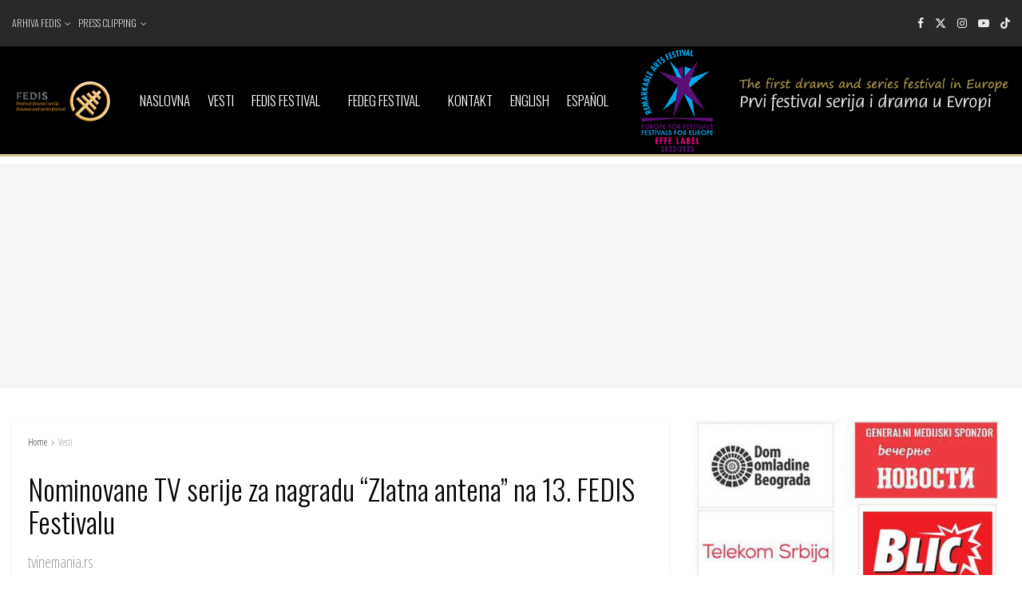

--- FILE ---
content_type: text/html; charset=UTF-8
request_url: https://www.fedisfestival.com/2023/09/11/nominovane-tv-serije-za-nagradu-zlatna-antena-na-13-fedis-festivalu/
body_size: 27645
content:
<!doctype html>
<!--[if lt IE 7]> <html class="no-js lt-ie9 lt-ie8 lt-ie7" lang="sr-RS"> <![endif]-->
<!--[if IE 7]>    <html class="no-js lt-ie9 lt-ie8" lang="sr-RS"> <![endif]-->
<!--[if IE 8]>    <html class="no-js lt-ie9" lang="sr-RS"> <![endif]-->
<!--[if IE 9]>    <html class="no-js lt-ie10" lang="sr-RS"> <![endif]-->
<!--[if gt IE 8]><!--> <html class="no-js" lang="sr-RS"> <!--<![endif]-->
<head>
<meta http-equiv="Content-Type" content="text/html; charset=UTF-8"/>
<meta name='viewport' content='width=device-width, initial-scale=1, user-scalable=yes'/>
<link rel="profile" href="http://gmpg.org/xfn/11"/>
<link rel="pingback" href="https://www.fedisfestival.com/xmlrpc.php"/>
<title>Nominovane TV serije za nagradu “Zlatna antena” na 13. FEDIS Festivalu &#8211; FEDIS</title>
<meta name='robots' content='max-image-preview:large'/>
<style>img:is([sizes="auto" i], [sizes^="auto," i]){contain-intrinsic-size:3000px 1500px}</style>
<meta property="og:type" content="article">
<meta property="og:title" content="Nominovane TV serije za nagradu “Zlatna antena” na 13. FEDIS Festivalu">
<meta property="og:site_name" content="FEDIS">
<meta property="og:description" content="Uzbudljivi trenuci su pred nama jer se približava 13. Festival drama i serija FEDIS, najprestižniji događaj u svetu televizijskih serija">
<meta property="og:url" content="https://www.fedisfestival.com/2023/09/11/nominovane-tv-serije-za-nagradu-zlatna-antena-na-13-fedis-festivalu/">
<meta property="og:locale" content="sr_RS">
<meta property="og:image" content="https://www.fedisfestival.com/wp-content/uploads/2023/09/25239989.jpg">
<meta property="og:image:height" content="1280">
<meta property="og:image:width" content="1920">
<meta property="article:published_time" content="2023-09-11T20:16:41+02:00">
<meta property="article:modified_time" content="2023-09-14T19:32:25+02:00">
<meta property="article:section" content="Vesti">
<meta name="twitter:card" content="summary_large_image">
<meta name="twitter:title" content="Nominovane TV serije za nagradu “Zlatna antena” na 13. FEDIS Festivalu">
<meta name="twitter:description" content="Uzbudljivi trenuci su pred nama jer se približava 13. Festival drama i serija FEDIS, najprestižniji događaj u svetu televizijskih serija">
<meta name="twitter:url" content="https://www.fedisfestival.com/2023/09/11/nominovane-tv-serije-za-nagradu-zlatna-antena-na-13-fedis-festivalu/">
<meta name="twitter:site" content="">
<meta name="twitter:image" content="https://www.fedisfestival.com/wp-content/uploads/2023/09/25239989.jpg">
<meta name="twitter:image:width" content="1920">
<meta name="twitter:image:height" content="1280">
<link rel='dns-prefetch' href='//fonts.googleapis.com'/>
<link rel='preconnect' href='https://fonts.gstatic.com'/>
<link rel="alternate" type="application/rss+xml" title="FEDIS &raquo; dovod" href="https://www.fedisfestival.com/feed/"/>
<link rel="alternate" type="application/rss+xml" title="FEDIS &raquo; dovod komentara" href="https://www.fedisfestival.com/comments/feed/"/>
<link rel="stylesheet" type="text/css" href="//www.fedisfestival.com/wp-content/cache/wpfc-minified/2e066m8f/op9l.css" media="all"/>
<style id='classic-theme-styles-inline-css'>.wp-block-button__link{color:#fff;background-color:#32373c;border-radius:9999px;box-shadow:none;text-decoration:none;padding:calc(.667em + 2px) calc(1.333em + 2px);font-size:1.125em}.wp-block-file__button{background:#32373c;color:#fff;text-decoration:none}</style>
<style>.jnews-faq-wrapper{display:flex;flex-direction:column;gap:16px}.jnews-faq-wrapper.style-1 .list-wrapper,.jnews-faq-wrapper.style-2 .list-wrapper.expand{background:#f7f7f7}.jnews-faq-wrapper.style-3{gap:0}.jnews-faq-wrapper.style-3 .list-wrapper{border-bottom:1px solid #eee}.jnews-faq-wrapper.style-3 .list-wrapper a.list-toogle{padding:24px 0}.jnews-faq-wrapper.style-4 .list-wrapper{border:1px solid #eee}.jnews-faq-wrapper.style-5 .list-wrapper a.list-toogle{background:#f7f7f7}.jnews-faq-wrapper.style-5 .list-wrapper.expand a.list-toogle{padding-bottom:24px}.jnews-faq-wrapper .list-wrapper{transition:background-color .4s ease;width:100%}.jnews-faq-wrapper .list-wrapper a.list-toogle{align-items:center;display:flex;justify-content:space-between;padding:24px}.jnews-faq-wrapper .list-wrapper a.list-toogle h5.question{font-size:16px;font-weight:700;margin:0}.jnews-faq-wrapper .list-wrapper .card-expand{margin-top:16px;padding:0 24px;transition:background-color .3s ease}.jnews-faq-wrapper .list-wrapper svg.faq-icon{transition:.5s}.jnews-faq-wrapper .list-wrapper.expand svg.faq-icon{transform:rotateX(180deg);transform-origin:center;transition:.5s}.jnews-faq-wrapper .list-wrapper.expand a.list-toogle{padding-bottom:0}.jnews-faq-wrapper .list-wrapper.expand .card-expand{padding-bottom:24px}.jnews-dark-mode .jnews-faq-wrapper.style-1 .list-wrapper{background:var(--j-darkgrey-bg-color)}.jnews-dark-mode .jnews-faq-wrapper.style-2 .list-wrapper.expand{background:var(--j-darkgrey-bg-color)!important}.jnews-dark-mode .jnews-faq-wrapper.style-3 .list-wrapper{border-bottom:1px solid var(--j-border-color)}.jnews-dark-mode .jnews-faq-wrapper.style-3 .list-wrapper a.list-toogle{padding:24px 0}.jnews-dark-mode .jnews-faq-wrapper.style-4 .list-wrapper{border:1px solid var(--j-border-color)!important}.jnews-dark-mode .jnews-faq-wrapper.style-5 .list-wrapper a.list-toogle{background:var(--j-darkgrey-bg-color)}.jnews-dark-mode .jnews-faq-wrapper.style-5 .list-wrapper.expand a.list-toogle{padding-bottom:24px}.jnews-dark-mode .jnews-faq-wrapper svg path{fill:var(--j-link-txt-color)!important}.jnews-faqs-block{margin-bottom:30px}</style>
<style id='global-styles-inline-css'>:root{--wp--preset--aspect-ratio--square:1;--wp--preset--aspect-ratio--4-3:4/3;--wp--preset--aspect-ratio--3-4:3/4;--wp--preset--aspect-ratio--3-2:3/2;--wp--preset--aspect-ratio--2-3:2/3;--wp--preset--aspect-ratio--16-9:16/9;--wp--preset--aspect-ratio--9-16:9/16;--wp--preset--color--black:#000000;--wp--preset--color--cyan-bluish-gray:#abb8c3;--wp--preset--color--white:#ffffff;--wp--preset--color--pale-pink:#f78da7;--wp--preset--color--vivid-red:#cf2e2e;--wp--preset--color--luminous-vivid-orange:#ff6900;--wp--preset--color--luminous-vivid-amber:#fcb900;--wp--preset--color--light-green-cyan:#7bdcb5;--wp--preset--color--vivid-green-cyan:#00d084;--wp--preset--color--pale-cyan-blue:#8ed1fc;--wp--preset--color--vivid-cyan-blue:#0693e3;--wp--preset--color--vivid-purple:#9b51e0;--wp--preset--gradient--vivid-cyan-blue-to-vivid-purple:linear-gradient(135deg,rgba(6,147,227,1) 0%,rgb(155,81,224) 100%);--wp--preset--gradient--light-green-cyan-to-vivid-green-cyan:linear-gradient(135deg,rgb(122,220,180) 0%,rgb(0,208,130) 100%);--wp--preset--gradient--luminous-vivid-amber-to-luminous-vivid-orange:linear-gradient(135deg,rgba(252,185,0,1) 0%,rgba(255,105,0,1) 100%);--wp--preset--gradient--luminous-vivid-orange-to-vivid-red:linear-gradient(135deg,rgba(255,105,0,1) 0%,rgb(207,46,46) 100%);--wp--preset--gradient--very-light-gray-to-cyan-bluish-gray:linear-gradient(135deg,rgb(238,238,238) 0%,rgb(169,184,195) 100%);--wp--preset--gradient--cool-to-warm-spectrum:linear-gradient(135deg,rgb(74,234,220) 0%,rgb(151,120,209) 20%,rgb(207,42,186) 40%,rgb(238,44,130) 60%,rgb(251,105,98) 80%,rgb(254,248,76) 100%);--wp--preset--gradient--blush-light-purple:linear-gradient(135deg,rgb(255,206,236) 0%,rgb(152,150,240) 100%);--wp--preset--gradient--blush-bordeaux:linear-gradient(135deg,rgb(254,205,165) 0%,rgb(254,45,45) 50%,rgb(107,0,62) 100%);--wp--preset--gradient--luminous-dusk:linear-gradient(135deg,rgb(255,203,112) 0%,rgb(199,81,192) 50%,rgb(65,88,208) 100%);--wp--preset--gradient--pale-ocean:linear-gradient(135deg,rgb(255,245,203) 0%,rgb(182,227,212) 50%,rgb(51,167,181) 100%);--wp--preset--gradient--electric-grass:linear-gradient(135deg,rgb(202,248,128) 0%,rgb(113,206,126) 100%);--wp--preset--gradient--midnight:linear-gradient(135deg,rgb(2,3,129) 0%,rgb(40,116,252) 100%);--wp--preset--font-size--small:13px;--wp--preset--font-size--medium:20px;--wp--preset--font-size--large:36px;--wp--preset--font-size--x-large:42px;--wp--preset--spacing--20:0.44rem;--wp--preset--spacing--30:0.67rem;--wp--preset--spacing--40:1rem;--wp--preset--spacing--50:1.5rem;--wp--preset--spacing--60:2.25rem;--wp--preset--spacing--70:3.38rem;--wp--preset--spacing--80:5.06rem;--wp--preset--shadow--natural:6px 6px 9px rgba(0, 0, 0, 0.2);--wp--preset--shadow--deep:12px 12px 50px rgba(0, 0, 0, 0.4);--wp--preset--shadow--sharp:6px 6px 0px rgba(0, 0, 0, 0.2);--wp--preset--shadow--outlined:6px 6px 0px -3px rgba(255, 255, 255, 1), 6px 6px rgba(0, 0, 0, 1);--wp--preset--shadow--crisp:6px 6px 0px rgba(0, 0, 0, 1);}:where(.is-layout-flex){gap:0.5em;}:where(.is-layout-grid){gap:0.5em;}body .is-layout-flex{display:flex;}.is-layout-flex{flex-wrap:wrap;align-items:center;}.is-layout-flex > :is(*, div){margin:0;}body .is-layout-grid{display:grid;}.is-layout-grid > :is(*, div){margin:0;}:where(.wp-block-columns.is-layout-flex){gap:2em;}:where(.wp-block-columns.is-layout-grid){gap:2em;}:where(.wp-block-post-template.is-layout-flex){gap:1.25em;}:where(.wp-block-post-template.is-layout-grid){gap:1.25em;}.has-black-color{color:var(--wp--preset--color--black) !important;}.has-cyan-bluish-gray-color{color:var(--wp--preset--color--cyan-bluish-gray) !important;}.has-white-color{color:var(--wp--preset--color--white) !important;}.has-pale-pink-color{color:var(--wp--preset--color--pale-pink) !important;}.has-vivid-red-color{color:var(--wp--preset--color--vivid-red) !important;}.has-luminous-vivid-orange-color{color:var(--wp--preset--color--luminous-vivid-orange) !important;}.has-luminous-vivid-amber-color{color:var(--wp--preset--color--luminous-vivid-amber) !important;}.has-light-green-cyan-color{color:var(--wp--preset--color--light-green-cyan) !important;}.has-vivid-green-cyan-color{color:var(--wp--preset--color--vivid-green-cyan) !important;}.has-pale-cyan-blue-color{color:var(--wp--preset--color--pale-cyan-blue) !important;}.has-vivid-cyan-blue-color{color:var(--wp--preset--color--vivid-cyan-blue) !important;}.has-vivid-purple-color{color:var(--wp--preset--color--vivid-purple) !important;}.has-black-background-color{background-color:var(--wp--preset--color--black) !important;}.has-cyan-bluish-gray-background-color{background-color:var(--wp--preset--color--cyan-bluish-gray) !important;}.has-white-background-color{background-color:var(--wp--preset--color--white) !important;}.has-pale-pink-background-color{background-color:var(--wp--preset--color--pale-pink) !important;}.has-vivid-red-background-color{background-color:var(--wp--preset--color--vivid-red) !important;}.has-luminous-vivid-orange-background-color{background-color:var(--wp--preset--color--luminous-vivid-orange) !important;}.has-luminous-vivid-amber-background-color{background-color:var(--wp--preset--color--luminous-vivid-amber) !important;}.has-light-green-cyan-background-color{background-color:var(--wp--preset--color--light-green-cyan) !important;}.has-vivid-green-cyan-background-color{background-color:var(--wp--preset--color--vivid-green-cyan) !important;}.has-pale-cyan-blue-background-color{background-color:var(--wp--preset--color--pale-cyan-blue) !important;}.has-vivid-cyan-blue-background-color{background-color:var(--wp--preset--color--vivid-cyan-blue) !important;}.has-vivid-purple-background-color{background-color:var(--wp--preset--color--vivid-purple) !important;}.has-black-border-color{border-color:var(--wp--preset--color--black) !important;}.has-cyan-bluish-gray-border-color{border-color:var(--wp--preset--color--cyan-bluish-gray) !important;}.has-white-border-color{border-color:var(--wp--preset--color--white) !important;}.has-pale-pink-border-color{border-color:var(--wp--preset--color--pale-pink) !important;}.has-vivid-red-border-color{border-color:var(--wp--preset--color--vivid-red) !important;}.has-luminous-vivid-orange-border-color{border-color:var(--wp--preset--color--luminous-vivid-orange) !important;}.has-luminous-vivid-amber-border-color{border-color:var(--wp--preset--color--luminous-vivid-amber) !important;}.has-light-green-cyan-border-color{border-color:var(--wp--preset--color--light-green-cyan) !important;}.has-vivid-green-cyan-border-color{border-color:var(--wp--preset--color--vivid-green-cyan) !important;}.has-pale-cyan-blue-border-color{border-color:var(--wp--preset--color--pale-cyan-blue) !important;}.has-vivid-cyan-blue-border-color{border-color:var(--wp--preset--color--vivid-cyan-blue) !important;}.has-vivid-purple-border-color{border-color:var(--wp--preset--color--vivid-purple) !important;}.has-vivid-cyan-blue-to-vivid-purple-gradient-background{background:var(--wp--preset--gradient--vivid-cyan-blue-to-vivid-purple) !important;}.has-light-green-cyan-to-vivid-green-cyan-gradient-background{background:var(--wp--preset--gradient--light-green-cyan-to-vivid-green-cyan) !important;}.has-luminous-vivid-amber-to-luminous-vivid-orange-gradient-background{background:var(--wp--preset--gradient--luminous-vivid-amber-to-luminous-vivid-orange) !important;}.has-luminous-vivid-orange-to-vivid-red-gradient-background{background:var(--wp--preset--gradient--luminous-vivid-orange-to-vivid-red) !important;}.has-very-light-gray-to-cyan-bluish-gray-gradient-background{background:var(--wp--preset--gradient--very-light-gray-to-cyan-bluish-gray) !important;}.has-cool-to-warm-spectrum-gradient-background{background:var(--wp--preset--gradient--cool-to-warm-spectrum) !important;}.has-blush-light-purple-gradient-background{background:var(--wp--preset--gradient--blush-light-purple) !important;}.has-blush-bordeaux-gradient-background{background:var(--wp--preset--gradient--blush-bordeaux) !important;}.has-luminous-dusk-gradient-background{background:var(--wp--preset--gradient--luminous-dusk) !important;}.has-pale-ocean-gradient-background{background:var(--wp--preset--gradient--pale-ocean) !important;}.has-electric-grass-gradient-background{background:var(--wp--preset--gradient--electric-grass) !important;}.has-midnight-gradient-background{background:var(--wp--preset--gradient--midnight) !important;}.has-small-font-size{font-size:var(--wp--preset--font-size--small) !important;}.has-medium-font-size{font-size:var(--wp--preset--font-size--medium) !important;}.has-large-font-size{font-size:var(--wp--preset--font-size--large) !important;}.has-x-large-font-size{font-size:var(--wp--preset--font-size--x-large) !important;}:where(.wp-block-post-template.is-layout-flex){gap:1.25em;}:where(.wp-block-post-template.is-layout-grid){gap:1.25em;}:where(.wp-block-columns.is-layout-flex){gap:2em;}:where(.wp-block-columns.is-layout-grid){gap:2em;}:root :where(.wp-block-pullquote){font-size:1.5em;line-height:1.6;}</style>
<link rel='preload' as='font' type='font/woff2' crossorigin id='font-awesome-webfont-css' href='https://www.fedisfestival.com/wp-content/themes/jnews/assets/fonts/font-awesome/fonts/fontawesome-webfont.woff2?v=4.7.0' type='text/css' media='all'/>
<link rel='preload' as='font' type='font/woff' crossorigin id='jnews-icon-webfont-css' href='https://www.fedisfestival.com/wp-content/themes/jnews/assets/fonts/jegicon/fonts/jegicon.woff' type='text/css' media='all'/>
<link rel='preload' as='font' type='font/woff2' crossorigin id='elementor-font-awesome-webfont-css' href='https://www.fedisfestival.com/wp-content/plugins/elementor/assets/lib/font-awesome/fonts/fontawesome-webfont.woff2?v=4.7.0' type='text/css' media='all'/>
<link rel="stylesheet" type="text/css" href="//www.fedisfestival.com/wp-content/cache/wpfc-minified/eiti1bbt/op9l.css" media="all"/>
<link rel="https://api.w.org/" href="https://www.fedisfestival.com/wp-json/"/><link rel="alternate" title="JSON" type="application/json" href="https://www.fedisfestival.com/wp-json/wp/v2/posts/14200"/><link rel="EditURI" type="application/rsd+xml" title="RSD" href="https://www.fedisfestival.com/xmlrpc.php?rsd"/>
<meta name="generator" content="WordPress 6.8.3"/>
<link rel="canonical" href="https://www.fedisfestival.com/2023/09/11/nominovane-tv-serije-za-nagradu-zlatna-antena-na-13-fedis-festivalu/"/>
<link rel='shortlink' href='https://www.fedisfestival.com/?p=14200'/>
<link rel="alternate" title="oEmbed (JSON)" type="application/json+oembed" href="https://www.fedisfestival.com/wp-json/oembed/1.0/embed?url=https%3A%2F%2Fwww.fedisfestival.com%2F2023%2F09%2F11%2Fnominovane-tv-serije-za-nagradu-zlatna-antena-na-13-fedis-festivalu%2F"/>
<link rel="alternate" title="oEmbed (XML)" type="text/xml+oembed" href="https://www.fedisfestival.com/wp-json/oembed/1.0/embed?url=https%3A%2F%2Fwww.fedisfestival.com%2F2023%2F09%2F11%2Fnominovane-tv-serije-za-nagradu-zlatna-antena-na-13-fedis-festivalu%2F&#038;format=xml"/>
<script async src="https://pagead2.googlesyndication.com/pagead/js/adsbygoogle.js?client=ca-pub-9377116664952950" crossorigin="anonymous"></script><meta name="generator" content="Elementor 3.32.5; features: additional_custom_breakpoints; settings: css_print_method-external, google_font-enabled, font_display-auto">
<style>.e-con.e-parent:nth-of-type(n+4):not(.e-lazyloaded):not(.e-no-lazyload),
.e-con.e-parent:nth-of-type(n+4):not(.e-lazyloaded):not(.e-no-lazyload) *{background-image:none !important;}
@media screen and (max-height: 1024px) {
.e-con.e-parent:nth-of-type(n+3):not(.e-lazyloaded):not(.e-no-lazyload),
.e-con.e-parent:nth-of-type(n+3):not(.e-lazyloaded):not(.e-no-lazyload) *{background-image:none !important;}
}
@media screen and (max-height: 640px) {
.e-con.e-parent:nth-of-type(n+2):not(.e-lazyloaded):not(.e-no-lazyload),
.e-con.e-parent:nth-of-type(n+2):not(.e-lazyloaded):not(.e-no-lazyload) *{background-image:none !important;}
}</style>
<script type='application/ld+json'>{"@context":"http:\/\/schema.org","@type":"Organization","@id":"https:\/\/www.fedisfestival.com\/#organization","url":"https:\/\/www.fedisfestival.com\/","name":"Zlatna Antena - Portal za TV serije i drame","logo":{"@type":"ImageObject","url":"https:\/\/www.fedisfestival.com\/2\/wp-content\/uploads\/2019\/08\/logonavigacijaWP.png"},"sameAs":["https:\/\/www.facebook.com\/groups\/209528535741603","https:\/\/twitter.com\/OktobarPro","https:\/\/www.instagram.com\/fedis.festival.official\/?hl=en","https:\/\/www.youtube.com\/Festivaldramaiserija","https:\/\/www.tiktok.com\/@fedisfestivalofficial"]}</script>
<script type='application/ld+json'>{"@context":"http:\/\/schema.org","@type":"WebSite","@id":"https:\/\/www.fedisfestival.com\/#website","url":"https:\/\/www.fedisfestival.com\/","name":"Zlatna Antena - Portal za TV serije i drame","potentialAction":{"@type":"SearchAction","target":"https:\/\/www.fedisfestival.com\/?s={search_term_string}","query-input":"required name=search_term_string"}}</script>
<link rel="icon" href="https://www.fedisfestival.com/wp-content/uploads/2022/08/cropped-FEDIS-Profil-32x32.jpg" sizes="32x32"/>
<link rel="icon" href="https://www.fedisfestival.com/wp-content/uploads/2022/08/cropped-FEDIS-Profil-192x192.jpg" sizes="192x192"/>
<link rel="apple-touch-icon" href="https://www.fedisfestival.com/wp-content/uploads/2022/08/cropped-FEDIS-Profil-180x180.jpg"/>
<meta name="msapplication-TileImage" content="https://www.fedisfestival.com/wp-content/uploads/2022/08/cropped-FEDIS-Profil-270x270.jpg"/>
<script>window.dataLayer=window.dataLayer||[];
function gtag(){dataLayer.push(arguments);}
gtag('js', new Date());
gtag('config', 'G-3B7C28LBBR');</script>		<style id="wp-custom-css">.jeg_thumb .jeg_post_category a, .jeg_pl_lg_box .jeg_post_category a, .jeg_pl_md_box .jeg_post_category a, .jeg_postblock_carousel_2 .jeg_post_category a, .jeg_heroblock .jeg_post_category a, .jeg_slide_caption .jeg_post_category a{background-color:#020000;color:#fff;}</style>
<script data-wpfc-render="false">var Wpfcll={s:[],osl:0,scroll:false,i:function(){Wpfcll.ss();window.addEventListener('load',function(){let observer=new MutationObserver(mutationRecords=>{Wpfcll.osl=Wpfcll.s.length;Wpfcll.ss();if(Wpfcll.s.length > Wpfcll.osl){Wpfcll.ls(false);}});observer.observe(document.getElementsByTagName("html")[0],{childList:true,attributes:true,subtree:true,attributeFilter:["src"],attributeOldValue:false,characterDataOldValue:false});Wpfcll.ls(true);});window.addEventListener('scroll',function(){Wpfcll.scroll=true;Wpfcll.ls(false);});window.addEventListener('resize',function(){Wpfcll.scroll=true;Wpfcll.ls(false);});window.addEventListener('click',function(){Wpfcll.scroll=true;Wpfcll.ls(false);});},c:function(e,pageload){var w=document.documentElement.clientHeight || body.clientHeight;var n=0;if(pageload){n=0;}else{n=(w > 800) ? 800:200;n=Wpfcll.scroll ? 800:n;}var er=e.getBoundingClientRect();var t=0;var p=e.parentNode ? e.parentNode:false;if(typeof p.getBoundingClientRect=="undefined"){var pr=false;}else{var pr=p.getBoundingClientRect();}if(er.x==0 && er.y==0){for(var i=0;i < 10;i++){if(p){if(pr.x==0 && pr.y==0){if(p.parentNode){p=p.parentNode;}if(typeof p.getBoundingClientRect=="undefined"){pr=false;}else{pr=p.getBoundingClientRect();}}else{t=pr.top;break;}}};}else{t=er.top;}if(w - t+n > 0){return true;}return false;},r:function(e,pageload){var s=this;var oc,ot;try{oc=e.getAttribute("data-wpfc-original-src");ot=e.getAttribute("data-wpfc-original-srcset");originalsizes=e.getAttribute("data-wpfc-original-sizes");if(s.c(e,pageload)){if(oc || ot){if(e.tagName=="DIV" || e.tagName=="A" || e.tagName=="SPAN"){e.style.backgroundImage="url("+oc+")";e.removeAttribute("data-wpfc-original-src");e.removeAttribute("data-wpfc-original-srcset");e.removeAttribute("onload");}else{if(oc){e.setAttribute('src',oc);}if(ot){e.setAttribute('srcset',ot);}if(originalsizes){e.setAttribute('sizes',originalsizes);}if(e.getAttribute("alt") && e.getAttribute("alt")=="blank"){e.removeAttribute("alt");}e.removeAttribute("data-wpfc-original-src");e.removeAttribute("data-wpfc-original-srcset");e.removeAttribute("data-wpfc-original-sizes");e.removeAttribute("onload");if(e.tagName=="IFRAME"){var y="https://www.youtube.com/embed/";if(navigator.userAgent.match(/\sEdge?\/\d/i)){e.setAttribute('src',e.getAttribute("src").replace(/.+\/templates\/youtube\.html\#/,y));}e.onload=function(){if(typeof window.jQuery !="undefined"){if(jQuery.fn.fitVids){jQuery(e).parent().fitVids({customSelector:"iframe[src]"});}}var s=e.getAttribute("src").match(/templates\/youtube\.html\#(.+)/);if(s){try{var i=e.contentDocument || e.contentWindow;if(i.location.href=="about:blank"){e.setAttribute('src',y+s[1]);}}catch(err){e.setAttribute('src',y+s[1]);}}}}}}else{if(e.tagName=="NOSCRIPT"){if(typeof window.jQuery !="undefined"){if(jQuery(e).attr("data-type")=="wpfc"){e.removeAttribute("data-type");jQuery(e).after(jQuery(e).text());}}}}}}catch(error){console.log(error);console.log("==>",e);}},ss:function(){var i=Array.prototype.slice.call(document.getElementsByTagName("img"));var f=Array.prototype.slice.call(document.getElementsByTagName("iframe"));var d=Array.prototype.slice.call(document.getElementsByTagName("div"));var a=Array.prototype.slice.call(document.getElementsByTagName("a"));var s=Array.prototype.slice.call(document.getElementsByTagName("span"));var n=Array.prototype.slice.call(document.getElementsByTagName("noscript"));this.s=i.concat(f).concat(d).concat(a).concat(s).concat(n);},ls:function(pageload){var s=this;[].forEach.call(s.s,function(e,index){s.r(e,pageload);});}};document.addEventListener('DOMContentLoaded',function(){wpfci();});function wpfci(){Wpfcll.i();}</script>
</head>
<body class="wp-singular post-template-default single single-post postid-14200 single-format-standard wp-embed-responsive wp-theme-jnews eio-default jeg_device_dark jnews-dark-nocookie jeg_single_tpl_1 jnews jnews_boxed_container jnews_boxed_container_shadow jsc_normal elementor-default elementor-kit-9492">
<div class="jeg_ad jeg_ad_top jnews_header_top_ads">
<div class='ads-wrapper'></div></div><div class="jeg_viewport">
<div class="jeg_header_wrapper">
<div class="jeg_header_instagram_wrapper"></div><div class="jeg_header normal">
<div class="jeg_topbar jeg_container jeg_navbar_wrapper normal">
<div class="container">
<div class="jeg_nav_row">
<div class="jeg_nav_col jeg_nav_left jeg_nav_grow">
<div class="item_wrap jeg_nav_alignleft">
<div class="jeg_nav_item"> <ul class="jeg_menu jeg_top_menu"><li id="menu-item-4703" class="menu-item menu-item-type-custom menu-item-object-custom menu-item-has-children menu-item-4703"><a href="https://fedis.fedisfestival.com/sr/fedis">ARHIVA FEDIS</a> <ul class="sub-menu"> <li id="menu-item-4706" class="menu-item menu-item-type-custom menu-item-object-custom menu-item-4706"><a href="https://fedis.fedisfestival.com/sr/arhiva-fedis/fedis-2011">Fedis 2011</a></li> <li id="menu-item-4705" class="menu-item menu-item-type-custom menu-item-object-custom menu-item-4705"><a href="https://fedis.fedisfestival.com/sr/arhiva-fedis/fedis-2012">Fedis 2012</a></li> <li id="menu-item-5243" class="menu-item menu-item-type-custom menu-item-object-custom menu-item-5243"><a href="https://fedis.fedisfestival.com/sr/arhiva-fedis/fedis-2013">Fedis 2013</a></li> <li id="menu-item-5244" class="menu-item menu-item-type-custom menu-item-object-custom menu-item-5244"><a href="https://fedis.fedisfestival.com/sr/arhiva-fedis/fedis-2014">Fedis 2014</a></li> <li id="menu-item-5245" class="menu-item menu-item-type-custom menu-item-object-custom menu-item-5245"><a href="https://fedis.fedisfestival.com/sr/arhiva-fedis/fedis-2015">Fedis 2015</a></li> <li id="menu-item-5246" class="menu-item menu-item-type-custom menu-item-object-custom menu-item-5246"><a href="https://fedis.fedisfestival.com/sr/arhiva-fedis/fedis-2016">Fedis 2016</a></li> <li id="menu-item-5247" class="menu-item menu-item-type-custom menu-item-object-custom menu-item-5247"><a href="https://fedis.fedisfestival.com/sr/arhiva-fedis/fedis-2017">Fedis 2017</a></li> <li id="menu-item-5248" class="menu-item menu-item-type-custom menu-item-object-custom menu-item-5248"><a href="https://fedis.fedisfestival.com/sr/arhiva-fedis/fedis-2018">Fedis 2018</a></li> <li id="menu-item-5518" class="menu-item menu-item-type-custom menu-item-object-custom menu-item-has-children menu-item-5518"><a href="https://fedis.fedisfestival.com/sr/arhiva-fedis/fedis-2019">Fedis 2019</a> <ul class="sub-menu"> <li id="menu-item-14587" class="menu-item menu-item-type-custom menu-item-object-custom menu-item-14587"><a href="https://fedis.fedisfestival.com/sr/arhiva-fedis/fedis-2019/%C5%BEiri">Žiri</a></li> <li id="menu-item-5519" class="menu-item menu-item-type-custom menu-item-object-custom menu-item-5519"><a href="https://fedis.fedisfestival.com/sr/arhiva-fedis/fedis-2019/u%C4%8Desnici-iz-srbije">Učesnici iz Srbije</a></li> <li id="menu-item-5520" class="menu-item menu-item-type-custom menu-item-object-custom menu-item-5520"><a href="https://fedis.fedisfestival.com/sr/arhiva-fedis/fedis-2019/u%C4%8Desnici-iz-regiona">Učesnici iz regiona</a></li> <li id="menu-item-5566" class="menu-item menu-item-type-custom menu-item-object-custom menu-item-5566"><a href="https://fedis.fedisfestival.com/sr/arhiva-fedis/fedis-2019/program">Program</a></li> <li id="menu-item-5738" class="menu-item menu-item-type-custom menu-item-object-custom menu-item-5738"><a href="https://fedis.fedisfestival.com/sr/arhiva-fedis/fedis-2019/pobednici-fedis-2019">Pobednici FEDIS 2019.</a></li> <li id="menu-item-5568" class="menu-item menu-item-type-custom menu-item-object-custom menu-item-5568"><a href="https://fedis.fedisfestival.com/sr/arhiva-fedis/fedis-2019/sponzori-prijatelji-festivala-2">Sponzori / Prijatelji festivala</a></li> <li id="menu-item-5569" class="menu-item menu-item-type-custom menu-item-object-custom menu-item-5569"><a href="https://fedis.fedisfestival.com/sr/arhiva-fedis/fedis-2019/lokacije-de%C5%A1avanja-festivala-2019">Lokacije dešavanja</a></li> </ul> </li> <li id="menu-item-6207" class="menu-item menu-item-type-custom menu-item-object-custom menu-item-has-children menu-item-6207"><a href="https://fedis.fedisfestival.com/sr/arhiva-fedis/u%C4%8Desnici">Fedis 2020</a> <ul class="sub-menu"> <li id="menu-item-14588" class="menu-item menu-item-type-custom menu-item-object-custom menu-item-14588"><a href="https://fedis.fedisfestival.com/sr/arhiva-fedis/u%C4%8Desnici/%C5%BEiri-fedis-2020">Žiri</a></li> <li id="menu-item-6213" class="menu-item menu-item-type-custom menu-item-object-custom menu-item-6213"><a href="https://fedis.fedisfestival.com/sr/arhiva-fedis/u%C4%8Desnici/pobednici-fedis-2020">Pobednici 2020</a></li> <li id="menu-item-6209" class="menu-item menu-item-type-custom menu-item-object-custom menu-item-6209"><a href="https://fedis.fedisfestival.com/sr/arhiva-fedis/u%C4%8Desnici/pobednici-fedis-2020">Učesnici iz Srbije</a></li> <li id="menu-item-6211" class="menu-item menu-item-type-custom menu-item-object-custom menu-item-6211"><a href="https://fedis.fedisfestival.com/sr/arhiva-fedis/u%C4%8Desnici/u%C4%8Desnici-iz-srbije">Učesnici iz Regiona</a></li> </ul> </li> <li id="menu-item-12553" class="menu-item menu-item-type-custom menu-item-object-custom menu-item-has-children menu-item-12553"><a href="https://www.fedisfestival.com/fedis-2021/?lang=sr_rs/fedis-2021/?lang=sr_rs">Fedis 2021</a> <ul class="sub-menu"> <li id="menu-item-13460" class="menu-item menu-item-type-custom menu-item-object-custom menu-item-13460"><a href="https://fedis.fedisfestival.com/sr/arhiva-fedis/fedis-2021/program-manifestacije">Program manifestacije</a></li> <li id="menu-item-14589" class="menu-item menu-item-type-custom menu-item-object-custom menu-item-14589"><a href="https://fedis.fedisfestival.com/sr/arhiva-fedis/fedis-2021/%C5%BEiri-fedis-festivala-2021">Žiri</a></li> <li id="menu-item-14610" class="menu-item menu-item-type-custom menu-item-object-custom menu-item-14610"><a href="https://fedis.fedisfestival.com/sr/arhiva-fedis/fedis-2021/u%C4%8Desnici-2021">Učesnici 2021.</a></li> <li id="menu-item-12661" class="menu-item menu-item-type-custom menu-item-object-custom menu-item-12661"><a href="https://fedis.fedisfestival.com/sr/arhiva-fedis/fedis-2021/pobednici-fedis-2021">Pobednici FEDIS 2021</a></li> </ul> </li> <li id="menu-item-14162" class="menu-item menu-item-type-custom menu-item-object-custom menu-item-has-children menu-item-14162"><a href="https://fedis.fedisfestival.com/sr/arhiva-fedis/selektovane-serije-2022">Fedis 2022</a> <ul class="sub-menu"> <li id="menu-item-14164" class="menu-item menu-item-type-custom menu-item-object-custom menu-item-14164"><a href="https://fedis.fedisfestival.com/sr/arhiva-fedis/selektovane-serije-2022/program-fedis-2022-godine">Program Fedis festivala 2022</a></li> <li id="menu-item-14609" class="menu-item menu-item-type-custom menu-item-object-custom menu-item-14609"><a href="https://fedis.fedisfestival.com/sr/arhiva-fedis/selektovane-serije-2022/odluka-selektorke-fedis-2022">Odlika selektorke &#8211; Fedis 2022.</a></li> <li id="menu-item-14590" class="menu-item menu-item-type-custom menu-item-object-custom menu-item-14590"><a href="https://fedis.fedisfestival.com/sr/arhiva-fedis/selektovane-serije-2022/%C5%BEiri-fedis-festivala-2022">Žiri</a></li> <li id="menu-item-14608" class="menu-item menu-item-type-custom menu-item-object-custom menu-item-14608"><a href="https://fedis.fedisfestival.com/sr/arhiva-fedis/selektovane-serije-2022/pobednici-2022">Pobednici 2022.</a></li> </ul> </li> <li id="menu-item-14591" class="menu-item menu-item-type-custom menu-item-object-custom menu-item-has-children menu-item-14591"><a href="https://fedis.fedisfestival.com/sr/arhiva-fedis/fedis-2023">Fedis 2023.</a> <ul class="sub-menu"> <li id="menu-item-14593" class="menu-item menu-item-type-custom menu-item-object-custom menu-item-14593"><a href="https://fedis.fedisfestival.com/sr/arhiva-fedis/fedis-2023/program-fedis-2023-godine">Program Fedis 2023. godine</a></li> <li id="menu-item-14592" class="menu-item menu-item-type-custom menu-item-object-custom menu-item-14592"><a href="https://fedis.fedisfestival.com/sr/arhiva-fedis/fedis-2023/%C5%BEiri-fedis-festivala-2023">Žiri Fedis festivala 2023.</a></li> <li id="menu-item-14597" class="menu-item menu-item-type-custom menu-item-object-custom menu-item-14597"><a href="https://fedis.fedisfestival.com/sr/arhiva-fedis/fedis-2023/pobednici-2023">Pobednici 2023</a></li> </ul> </li> <li id="menu-item-14907" class="menu-item menu-item-type-custom menu-item-object-custom menu-item-has-children menu-item-14907"><a href="https://fedis.fedisfestival.com/sr/fedis/selektovane-serije-fedis-2024">Fedis 2024.</a> <ul class="sub-menu"> <li id="menu-item-14909" class="menu-item menu-item-type-custom menu-item-object-custom menu-item-14909"><a href="https://fedis.fedisfestival.com/sr/fedis/program-fedis-2024-godine">Program Fedis 2024. godine</a></li> <li id="menu-item-14910" class="menu-item menu-item-type-custom menu-item-object-custom menu-item-14910"><a href="https://fedis.fedisfestival.com/sr/fedis/%C5%BEiri-2024">Žiri festivala Fedis 2024. godine</a></li> <li id="menu-item-14911" class="menu-item menu-item-type-custom menu-item-object-custom menu-item-14911"><a href="https://fedis.fedisfestival.com/sr/fedis/selektovane-serije-fedis-2024">Učesnici 2024. godine</a></li> </ul> </li> </ul> </li> <li id="menu-item-4704" class="menu-item menu-item-type-custom menu-item-object-custom menu-item-has-children menu-item-4704"><a href="#">PRESS CLIPPING</a> <ul class="sub-menu"> <li id="menu-item-12551" class="menu-item menu-item-type-custom menu-item-object-custom menu-item-12551"><a href="https://fedis.fedisfestival.com/sr/press-clipping/portali-press">Web portali</a></li> <li id="menu-item-12542" class="menu-item menu-item-type-custom menu-item-object-custom menu-item-12542"><a href="https://fedis.fedisfestival.com/sr/press-clipping/press-2011">2011</a></li> <li id="menu-item-12543" class="menu-item menu-item-type-custom menu-item-object-custom menu-item-12543"><a href="https://fedis.fedisfestival.com/sr/press-clipping/press-2012">2012</a></li> <li id="menu-item-12544" class="menu-item menu-item-type-custom menu-item-object-custom menu-item-12544"><a href="https://fedis.fedisfestival.com/sr/press-clipping/press-2013">2013</a></li> <li id="menu-item-12545" class="menu-item menu-item-type-custom menu-item-object-custom menu-item-12545"><a href="https://fedis.fedisfestival.com/sr/press-clipping/press-2014">2014</a></li> <li id="menu-item-12546" class="menu-item menu-item-type-custom menu-item-object-custom menu-item-12546"><a href="https://fedis.fedisfestival.com/sr/press-clipping/press-2015">2015</a></li> <li id="menu-item-12547" class="menu-item menu-item-type-custom menu-item-object-custom menu-item-12547"><a href="https://fedis.fedisfestival.com/sr/press-clipping/press-2016">2016</a></li> <li id="menu-item-12548" class="menu-item menu-item-type-custom menu-item-object-custom menu-item-12548"><a href="https://fedis.fedisfestival.com/sr/press-clipping/press-2017">2017</a></li> <li id="menu-item-12549" class="menu-item menu-item-type-custom menu-item-object-custom menu-item-12549"><a href="https://fedis.fedisfestival.com/sr/press-clipping/press-2018">2018</a></li> <li id="menu-item-12550" class="menu-item menu-item-type-custom menu-item-object-custom menu-item-12550"><a href="https://fedis.fedisfestival.com/sr/press-clipping/press-2019a">2019</a></li> <li id="menu-item-12598" class="menu-item menu-item-type-custom menu-item-object-custom menu-item-12598"><a href="https://fedis.fedisfestival.com/sr/press-clipping/2020">2020</a></li> <li id="menu-item-12599" class="menu-item menu-item-type-custom menu-item-object-custom menu-item-12599"><a href="https://fedis.fedisfestival.com/sr/press-clipping/2021">2021</a></li> <li id="menu-item-14126" class="menu-item menu-item-type-custom menu-item-object-custom menu-item-14126"><a href="https://fedis.fedisfestival.com/sr/press-clipping/press-2022">2022</a></li> <li id="menu-item-14611" class="menu-item menu-item-type-custom menu-item-object-custom menu-item-14611"><a href="https://fedis.fedisfestival.com/sr/press-clipping/press-2023">2023</a></li> </ul> </li> </ul></div></div></div><div class="jeg_nav_col jeg_nav_center jeg_nav_normal">
<div class="item_wrap jeg_nav_aligncenter">
<div class="jeg_nav_item socials_widget jeg_social_icon_block nobg"> <a href="https://www.facebook.com/groups/209528535741603" target='_blank' rel='external noopener nofollow' aria-label="Find us on Facebook" class="jeg_facebook"><i class="fa fa-facebook"></i> </a><a href="https://twitter.com/OktobarPro" target='_blank' rel='external noopener nofollow' aria-label="Find us on Twitter" class="jeg_twitter"><i class="fa fa-twitter"><span class="jeg-icon icon-twitter"><svg xmlns="http://www.w3.org/2000/svg" height="1em" viewBox="0 0 512 512"><path d="M389.2 48h70.6L305.6 224.2 487 464H345L233.7 318.6 106.5 464H35.8L200.7 275.5 26.8 48H172.4L272.9 180.9 389.2 48zM364.4 421.8h39.1L151.1 88h-42L364.4 421.8z"/></svg></span></i> </a><a href="https://www.instagram.com/fedis.festival.official/?hl=en" target='_blank' rel='external noopener nofollow' aria-label="Find us on Instagram" class="jeg_instagram"><i class="fa fa-instagram"></i> </a><a href="https://www.youtube.com/Festivaldramaiserija" target='_blank' rel='external noopener nofollow' aria-label="Find us on Youtube" class="jeg_youtube"><i class="fa fa-youtube-play"></i> </a><a href="https://www.tiktok.com/@fedisfestivalofficial" target='_blank' rel='external noopener nofollow' aria-label="Find us on TikTok" class="jeg_tiktok"><span class="jeg-icon icon-tiktok"><svg xmlns="http://www.w3.org/2000/svg" height="1em" viewBox="0 0 448 512"><path d="M448,209.91a210.06,210.06,0,0,1-122.77-39.25V349.38A162.55,162.55,0,1,1,185,188.31V278.2a74.62,74.62,0,1,0,52.23,71.18V0l88,0a121.18,121.18,0,0,0,1.86,22.17h0A122.18,122.18,0,0,0,381,102.39a121.43,121.43,0,0,0,67,20.14Z"/></svg></span> </a></div></div></div><div class="jeg_nav_col jeg_nav_right jeg_nav_normal">
<div class="item_wrap jeg_nav_alignright"></div></div></div></div></div><div class="jeg_midbar jeg_container jeg_navbar_wrapper normal">
<div class="container">
<div class="jeg_nav_row">
<div class="jeg_nav_col jeg_nav_left jeg_nav_normal">
<div class="item_wrap jeg_nav_alignleft">
<div class="jeg_nav_item jeg_logo jeg_desktop_logo">
<div class="site-title"> <a href="https://www.fedisfestival.com/" aria-label="Visit Homepage" style="padding: 0px 0px 0px 0px;"> <img class='jeg_logo_img' src="https://www.fedisfestival.com/wp-content/uploads/2024/07/logo_Fedis_2024-001.png" srcset="https://www.fedisfestival.com/wp-content/uploads/2024/07/logo_Fedis_2024-001.png 1x, https://www.fedisfestival.com/wp-content/uploads/2024/07/logo_Fedis_2024-001.png 2x" alt="The first TV Series Festival in europe founded in May 2011."data-light-src="https://www.fedisfestival.com/wp-content/uploads/2024/07/logo_Fedis_2024-001.png" data-light-srcset="https://www.fedisfestival.com/wp-content/uploads/2024/07/logo_Fedis_2024-001.png 1x, https://www.fedisfestival.com/wp-content/uploads/2024/07/logo_Fedis_2024-001.png 2x" data-dark-src="https://www.fedisfestival.com/wp-content/uploads/2024/07/logo_Fedis_2024-001.png" data-dark-srcset="https://www.fedisfestival.com/wp-content/uploads/2024/07/logo_Fedis_2024-001.png 1x, https://www.fedisfestival.com/wp-content/uploads/2024/07/logo_Fedis_2024-001.png 2x"width="250" height="111"> </a></div></div><div class="jeg_nav_item jeg_main_menu_wrapper">
<div class="jeg_mainmenu_wrap"><ul class="jeg_menu jeg_main_menu jeg_menu_style_5" data-animation="none"><li id="menu-item-4688" class="menu-item menu-item-type-post_type menu-item-object-page menu-item-home menu-item-4688 bgnav" data-item-row="default"><a href="https://www.fedisfestival.com/">NASLOVNA</a></li> <li id="menu-item-12927" class="menu-item menu-item-type-post_type menu-item-object-page menu-item-12927 bgnav" data-item-row="default"><a href="https://www.fedisfestival.com/novosti/">VESTI</a></li> <li id="menu-item-5231" class="menu-item menu-item-type-custom menu-item-object-custom menu-item-has-children menu-item-5231 bgnav" data-item-row="default"><a href="https://fedis.fedisfestival.com/sr/fedis">FEDIS FESTIVAL</a> <ul class="sub-menu"> <li id="menu-item-14567" class="menu-item menu-item-type-custom menu-item-object-custom menu-item-14567 bgnav" data-item-row="default"><a href="https://fedis.fedisfestival.com/sr/fedis/o-festivalu">O festivalu</a></li> <li id="menu-item-14627" class="menu-item menu-item-type-custom menu-item-object-custom menu-item-14627 bgnav" data-item-row="default"><a href="https://fedis.fedisfestival.com/sr/fedis/%C5%BEiri-2025">Žiri 2025.</a></li> <li id="menu-item-14783" class="menu-item menu-item-type-custom menu-item-object-custom menu-item-14783 bgnav" data-item-row="default"><a href="https://fedis.fedisfestival.com/sr/fedis/program-fedis-2025-godine">Program Fedis 2025. godine</a></li> <li id="menu-item-14740" class="menu-item menu-item-type-custom menu-item-object-custom menu-item-14740 bgnav" data-item-row="default"><a href="https://fedis.fedisfestival.com/sr/fedis/selektovane-serije-fedis-2025-godine">Selektovane serije Fedis 2025</a></li> </ul> </li> <li id="menu-item-12586" class="menu-item menu-item-type-custom menu-item-object-custom menu-item-has-children menu-item-12586 bgnav" data-item-row="default"><a href="https://fedis.fedisfestival.com/sr/fedeg-festival">FEDEG FESTIVAL</a> <ul class="sub-menu"> <li id="menu-item-14606" class="menu-item menu-item-type-custom menu-item-object-custom menu-item-14606 bgnav" data-item-row="default"><a href="https://fedis.fedisfestival.com/sr/fedeg-festival/fedeg-2023">Fedeg 2023.</a></li> <li id="menu-item-14603" class="menu-item menu-item-type-custom menu-item-object-custom menu-item-has-children menu-item-14603 bgnav" data-item-row="default"><a href="#">Press</a> <ul class="sub-menu"> <li id="menu-item-14604" class="menu-item menu-item-type-custom menu-item-object-custom menu-item-14604 bgnav" data-item-row="default"><a href="https://fedis.fedisfestival.com/sr/fedeg-festival/press-fedeg/fedeg-press-2022">2022.</a></li> </ul> </li> </ul> </li> <li id="menu-item-12541" class="menu-item menu-item-type-custom menu-item-object-custom menu-item-12541 bgnav" data-item-row="default"><a href="https://fedis.fedisfestival.com/sr/kontakt">KONTAKT</a></li> <li id="menu-item-12663" class="menu-item menu-item-type-custom menu-item-object-custom menu-item-12663 bgnav" data-item-row="default"><a href="https://fedis.fedisfestival.com/sr/english">ENGLISH</a></li> <li id="menu-item-14614" class="menu-item menu-item-type-custom menu-item-object-custom menu-item-14614 bgnav" data-item-row="default"><a href="https://fedis.fedisfestival.com/sr/espa%C3%B1ol">ESPAÑOL</a></li> </ul></div></div></div></div><div class="jeg_nav_col jeg_nav_center jeg_nav_normal">
<div class="item_wrap jeg_nav_aligncenter"></div></div><div class="jeg_nav_col jeg_nav_right jeg_nav_normal">
<div class="item_wrap jeg_nav_alignright">
<div class="jeg_nav_item jeg_nav_html"> <figure class="wp-block-image size-full"><img src="https://www.fedisfestival.com/wp-content/uploads/2022/11/EFFE•LABELS2022-2023-3.png" alt="" class="wp-image-14137"/></figure></div><div class="jeg_nav_item jeg_nav_html"> <a href="https://www.fedisfestival.com/wp-content/uploads/2024/09/slogan_logo_2024-001.png"><img class="aligncenter size-full wp-image-14656" src="https://www.fedisfestival.com/wp-content/uploads/2024/09/slogan_logo_2024-001.png" alt="" width="344" height="49"/></a></div></div></div></div></div></div></div></div><div class="jeg_header_sticky"></div><div class="jeg_navbar_mobile_wrapper">
<div class="jeg_navbar_mobile" data-mode="fixed">
<div class="jeg_mobile_bottombar jeg_mobile_midbar jeg_container normal">
<div class="container">
<div class="jeg_nav_row">
<div class="jeg_nav_col jeg_nav_left jeg_nav_normal">
<div class="item_wrap jeg_nav_alignleft">
<div class="jeg_nav_item"> <a href="#" aria-label="Show Menu" class="toggle_btn jeg_mobile_toggle"><i class="fa fa-bars"></i></a></div></div></div><div class="jeg_nav_col jeg_nav_center jeg_nav_grow">
<div class="item_wrap jeg_nav_aligncenter">
<div class="jeg_nav_item jeg_mobile_logo">
<div class="site-title"> <a href="https://www.fedisfestival.com/" aria-label="Visit Homepage"> <img onload="Wpfcll.r(this,true);" src="https://www.fedisfestival.com/wp-content/plugins/wp-fastest-cache-premium/pro/images/blank.gif" class='jeg_logo_img' data-wpfc-original-src="https://www.fedisfestival.com/wp-content/uploads/2024/07/logo_Fedis_2024-001.png" data-wpfc-original-srcset="https://www.fedisfestival.com/wp-content/uploads/2024/07/logo_Fedis_2024-001.png 1x, https://www.fedisfestival.com/wp-content/uploads/2024/07/logo_Fedis_2024-001.png 2x" alt="FEDIS"data-light-src="https://www.fedisfestival.com/wp-content/uploads/2024/07/logo_Fedis_2024-001.png" data-light-srcset="https://www.fedisfestival.com/wp-content/uploads/2024/07/logo_Fedis_2024-001.png 1x, https://www.fedisfestival.com/wp-content/uploads/2024/07/logo_Fedis_2024-001.png 2x" data-dark-src="https://www.fedisfestival.com/wp-content/uploads/2024/07/logo_Fedis_2024-001.png" data-dark-srcset="https://www.fedisfestival.com/wp-content/uploads/2024/07/logo_Fedis_2024-001.png 1x, https://www.fedisfestival.com/wp-content/uploads/2024/07/logo_Fedis_2024-001.png 2x"width="250" height="111"> </a></div></div></div></div><div class="jeg_nav_col jeg_nav_right jeg_nav_normal">
<div class="item_wrap jeg_nav_alignright">
<div class="jeg_nav_item jeg_search_wrapper jeg_search_popup_expand">
<a href="#" aria-label="Search Button" class="jeg_search_toggle"><i class="fa fa-search"></i></a>
<form action="https://www.fedisfestival.com/" method="get" class="jeg_search_form" target="_top">
<input name="s" class="jeg_search_input" placeholder="Search..." type="text" value="" autocomplete="off">
<button aria-label="Search Button" type="submit" class="jeg_search_button btn"><i class="fa fa-search"></i></button>
</form>
<div class="jeg_search_result jeg_search_hide with_result">
<div class="search-result-wrapper"></div><div class="search-link search-noresult"> No Result</div><div class="search-link search-all-button"> <i class="fa fa-search"></i> View All Result</div></div></div></div></div></div></div></div><div class="jeg_navbar_mobile_menu">
<div class="container">
<div class="menu-main-navigation-container"><ul id="menu-main-navigation" class="jeg_mobile_menu_style_1"><li class="menu-item menu-item-type-post_type menu-item-object-page menu-item-home menu-item-4688"><a href="https://www.fedisfestival.com/">NASLOVNA</a></li> <li class="menu-item menu-item-type-post_type menu-item-object-page menu-item-12927"><a href="https://www.fedisfestival.com/novosti/">VESTI</a></li> <li class="menu-item menu-item-type-custom menu-item-object-custom menu-item-5231"><a href="https://fedis.fedisfestival.com/sr/fedis">FEDIS FESTIVAL</a></li> <li class="menu-item menu-item-type-custom menu-item-object-custom menu-item-12586"><a href="https://fedis.fedisfestival.com/sr/fedeg-festival">FEDEG FESTIVAL</a></li> <li class="menu-item menu-item-type-custom menu-item-object-custom menu-item-12541"><a href="https://fedis.fedisfestival.com/sr/kontakt">KONTAKT</a></li> <li class="menu-item menu-item-type-custom menu-item-object-custom menu-item-12663"><a href="https://fedis.fedisfestival.com/sr/english">ENGLISH</a></li> <li class="menu-item menu-item-type-custom menu-item-object-custom menu-item-14614"><a href="https://fedis.fedisfestival.com/sr/espa%C3%B1ol">ESPAÑOL</a></li> </ul></div></div></div></div><div class="sticky_blankspace" style="height: 81px;"></div></div><div class="jeg_ad jeg_ad_top jnews_header_bottom_ads">
<div class='ads-wrapper'></div></div><div class="post-wrapper">
<div class="post-wrap">
<div class="jeg_main">
<div class="jeg_container">
<div class="jeg_content jeg_singlepage">
<div class="container">
<div class="jeg_ad jeg_article jnews_article_top_ads">
<div class='ads-wrapper'></div></div><div class="row">
<div class="jeg_main_content col-md-8">
<div class="jeg_inner_content">
<div class="jeg_breadcrumbs jeg_breadcrumb_container">
<div id="breadcrumbs"><span> <a href="https://www.fedisfestival.com">Home</a> </span><i class="fa fa-angle-right"></i><span class="breadcrumb_last_link"> <a href="https://www.fedisfestival.com/category/vesti/">Vesti</a> </span></div></div><div class="entry-header">
<h1 class="jeg_post_title">Nominovane TV serije za nagradu “Zlatna antena” na 13. FEDIS Festivalu</h1>
<h2 class="jeg_post_subtitle">tvinemania.rs</h2>
<div class="jeg_meta_container"><div class="jeg_post_meta jeg_post_meta_1">
<div class="meta_left">
<div class="jeg_meta_date"> <a href="https://www.fedisfestival.com/2023/09/11/nominovane-tv-serije-za-nagradu-zlatna-antena-na-13-fedis-festivalu/">14. septembar 2023.</a></div><div class="jeg_meta_category"> <span><span class="meta_text">in</span> <a href="https://www.fedisfestival.com/category/vesti/" rel="category tag">Vesti</a> </span></div></div><div class="meta_right">
<div class='jeg_meta_like_container jeg_meta_like'> <a class='like' href='#' data-id='14200' data-type='like' data-message=''> <i class='fa fa-thumbs-o-up'></i> <span>0</span> </a></div><div class="jeg_meta_zoom" data-in-step="3" data-out-step="1">
<div class="zoom-dropdown">
<div class="zoom-icon"> <span class="zoom-icon-small">A</span> <span class="zoom-icon-big">A</span></div><div class="zoom-item-wrapper">
<div class="zoom-item">
<button class="zoom-out"><span>A</span></button>
<button class="zoom-in"><span>A</span></button>
<div class="zoom-bar-container">
<div class="zoom-bar"></div></div><button class="zoom-reset"><span>Reset</span></button></div></div></div></div></div></div></div></div><div class="jeg_featured featured_image"><a href="https://www.fedisfestival.com/wp-content/uploads/2023/09/25239989.jpg"><div class="thumbnail-container animate-lazy" style="padding-bottom:66.667%"><img fetchpriority="high" width="750" height="500" src="[data-uri]" class="attachment-jnews-featured-750 size-jnews-featured-750 lazyload wp-post-image" alt="Nominovane TV serije za nagradu “Zlatna antena” na 13. FEDIS Festivalu" decoding="async" sizes="(max-width: 750px) 100vw, 750px" data-full-width="1920" data-full-height="1280" data-src="https://www.fedisfestival.com/wp-content/uploads/2023/09/25239989-750x500.jpg" data-srcset="https://www.fedisfestival.com/wp-content/uploads/2023/09/25239989-750x500.jpg 750w, https://www.fedisfestival.com/wp-content/uploads/2023/09/25239989-300x200.jpg 300w, https://www.fedisfestival.com/wp-content/uploads/2023/09/25239989-1024x683.jpg 1024w, https://www.fedisfestival.com/wp-content/uploads/2023/09/25239989-768x512.jpg 768w, https://www.fedisfestival.com/wp-content/uploads/2023/09/25239989-1536x1024.jpg 1536w, https://www.fedisfestival.com/wp-content/uploads/2023/09/25239989-1140x760.jpg 1140w, https://www.fedisfestival.com/wp-content/uploads/2023/09/25239989.jpg 1920w" data-sizes="auto" data-expand="700"/></div></a></div><div class="jeg_share_top_container"><div class="jeg_share_button clearfix">
<div class="jeg_share_stats">
<div class="jeg_share_count">
<div class="counts">0</div><span class="sharetext">SHARES</span></div><div class="jeg_views_count">
<div class="counts">28</div><span class="sharetext">VIEWS</span></div></div><div class="jeg_sharelist">
<a href="http://www.facebook.com/sharer.php?u=https%3A%2F%2Fwww.fedisfestival.com%2F2023%2F09%2F11%2Fnominovane-tv-serije-za-nagradu-zlatna-antena-na-13-fedis-festivalu%2F" rel='nofollow' aria-label='Share on Facebook' class="jeg_btn-facebook expanded"><i class="fa fa-facebook-official"></i><span>Share on Facebook</span></a><a href="https://twitter.com/intent/tweet?text=Nominovane%20TV%20serije%20za%20nagradu%20%E2%80%9CZlatna%20antena%E2%80%9D%20na%2013.%20FEDIS%20Festivalu&url=https%3A%2F%2Fwww.fedisfestival.com%2F2023%2F09%2F11%2Fnominovane-tv-serije-za-nagradu-zlatna-antena-na-13-fedis-festivalu%2F" rel='nofollow' aria-label='Share on Twitter' class="jeg_btn-twitter expanded"><i class="fa fa-twitter"><svg xmlns="http://www.w3.org/2000/svg" height="1em" viewBox="0 0 512 512"><path d="M389.2 48h70.6L305.6 224.2 487 464H345L233.7 318.6 106.5 464H35.8L200.7 275.5 26.8 48H172.4L272.9 180.9 389.2 48zM364.4 421.8h39.1L151.1 88h-42L364.4 421.8z"/></svg></i><span>Share on Twitter</span></a><a href="https://www.linkedin.com/shareArticle?url=https%3A%2F%2Fwww.fedisfestival.com%2F2023%2F09%2F11%2Fnominovane-tv-serije-za-nagradu-zlatna-antena-na-13-fedis-festivalu%2F&title=Nominovane%20TV%20serije%20za%20nagradu%20%E2%80%9CZlatna%20antena%E2%80%9D%20na%2013.%20FEDIS%20Festivalu" rel='nofollow' aria-label='Share on Linkedin' class="jeg_btn-linkedin"><i class="fa fa-linkedin"></i></a>
<div class="share-secondary"> <a href="https://www.pinterest.com/pin/create/bookmarklet/?pinFave=1&url=https%3A%2F%2Fwww.fedisfestival.com%2F2023%2F09%2F11%2Fnominovane-tv-serije-za-nagradu-zlatna-antena-na-13-fedis-festivalu%2F&media=https://www.fedisfestival.com/wp-content/uploads/2023/09/25239989.jpg&description=Nominovane%20TV%20serije%20za%20nagradu%20%E2%80%9CZlatna%20antena%E2%80%9D%20na%2013.%20FEDIS%20Festivalu" rel='nofollow' aria-label='Share on Pinterest' class="jeg_btn-pinterest"><i class="fa fa-pinterest"></i></a></div><a href="#" class="jeg_btn-toggle" aria-label="Share on another social media platform"><i class="fa fa-share"></i></a></div></div></div><div class="jeg_ad jeg_article jnews_content_top_ads"><div class='ads-wrapper'></div></div><div class="entry-content no-share">
<div class="jeg_share_button share-float jeg_sticky_share clearfix share-monocrhome">
<div class="jeg_share_float_container"></div></div><div class="content-inner jeg_link_underline">
<p>Uzbudljivi trenuci su pred nama jer se približava 13. Festival drama i serija FEDIS, najprestižniji događaj u svetu televizijskih serija u regionu. Ove godine festival će biti održan od 3. do 5. oktobra u Domu omladine Beograda, a selektor festivala, profesor Fakulteta dramskih umetnosti u penziji, magistar Radenko Ranković, odabrao je impresivan spisak nominovanih serija koje će se takmičiti za prestižnu nagradu “Zlatna antena” u čak 15 kategorija.</p>
<p>Ovogodišnji FEDIS festival ima poseban značaj jer će se, po prvi put, u okviru zvanične konkurencije takmičiti TV serije iz Srbije, Hrvatske, Bosne i Hercegovine, i Severne Makedonije, čime postaje istinski regionalna manifestacija. Ovo proširenje obuhvata najbolje serije iz celog Balkana i obećava da će takmičenje biti neizvesno i dinamično.</p>
<p>Nominovane serije za prestižnu nagradu “Zlatna antena” su:</p>
<p><strong>SUPERSTAR</strong></p>
<ul>
<li>“Zlatni dečko”</li>
<li>“Bunar”</li>
<li>“Šetnja sa lavom”</li>
<li>“Složna braća 2”</li>
<li>“Pad”</li>
<li>“Ubice mog oca 6”</li>
<li>“Dug moru 3”</li>
<li>“Nemirni”</li>
</ul>
<p><strong>RTS</strong></p>
<div class="wp-block-group is-nowrap is-layout-flex wp-container-2 wp-block-group-is-layout-flex">
<div class="wp-block-group is-layout-constrained wp-block-group-is-layout-constrained">
<div class="wp-block-group__inner-container"> <ul> <li>“U klinču”</li> <li>“Branilac 2”</li> <li>“Mama i tata se igraju rata 2”</li> <li>“Vera”</li> <li>“Kamiondžije doo 3”</li> </ul></div></div></div><p><strong>BHCL (MY TV)</strong></p>
<ul>
<li>“Kotlina”</li>
</ul>
<p><strong>HRT</strong></p>
<ul>
<li>“Oblak u službi zakona”</li>
</ul></div></div><div class="jeg_share_bottom_container"></div><div class="jeg_ad jeg_article jnews_content_bottom_ads"><div class='ads-wrapper'></div></div><div class="jnews_prev_next_container"><div class="jeg_prevnext_post"> <a href="https://www.fedisfestival.com/2023/09/11/pet-rts-ovih-serija-nominovano-za-zlatnu-antenu-na-13-fedis-festivalu/" class="post prev-post"> <span class="caption">Previous Post</span> <h3 class="post-title">Pet RTS-ovih serija nominovano za „Zlatnu antenu“ na 13. FEDIS festivalu</h3> </a> <a href="https://www.fedisfestival.com/2023/09/11/glas-publike-najvoljenijima-novosti-i-festival-drama-i-serija-nastavljaju-tradiciju-dugu-vise-od-cetiri-decenije/" class="post next-post"> <span class="caption">Next Post</span> <h3 class="post-title">GLAS PUBLIKE NAJVOLJENIJIMA: &#8222;Novosti&#8220; i Festival drama i serija nastavljaju tradiciju dugu više od četiri decenije</h3> </a></div></div><div class="jnews_author_box_container">
<div class="jeg_authorbox">
<div class="jeg_author_image"></div><div class="jeg_author_content">
<h3 class="jeg_author_name">
<a href="https://www.fedisfestival.com/author/nenad/">
Zlatna Antena				</a>
</h3>
<p class="jeg_author_desc">
</p>
<div class="jeg_author_socials"></div></div></div></div><div class="jnews_related_post_container"><div class="jeg_postblock_1 jeg_postblock jeg_module_hook jeg_pagination_disable jeg_col_2o3 jnews_module_14200_0_68f831f8433a6" data-unique="jnews_module_14200_0_68f831f8433a6">
<div class="jeg_block_heading jeg_block_heading_2 jeg_subcat_right"> <h3 class="jeg_block_title"><span>POVEZANI TEKSTOVI<strong> ČLANAK</strong></span></h3></div><div class="jeg_block_container jeg_load_more_flag">
<div class="jeg_posts row">
<article class="jeg_post jeg_pl_lg_1 col-sm-6 format-standard">
<div class="jeg_thumb">
<a href="https://www.fedisfestival.com/2025/10/10/automatski-nacrt-51/" aria-label="Read article: Autentičnost je naš najveći kapital"><div class="thumbnail-container animate-lazy size-500"><img width="360" height="180" src="[data-uri]" class="attachment-jnews-360x180 size-jnews-360x180 lazyload wp-post-image" alt="Autentičnost je naš najveći kapital" decoding="async" sizes="(max-width: 360px) 100vw, 360px" data-full-width="1200" data-full-height="800" data-src="https://www.fedisfestival.com/wp-content/uploads/2025/09/Fotografija44-360x180.webp" data-srcset="https://www.fedisfestival.com/wp-content/uploads/2025/09/Fotografija44-360x180.webp 360w, https://www.fedisfestival.com/wp-content/uploads/2025/09/Fotografija44-750x375.webp 750w, https://www.fedisfestival.com/wp-content/uploads/2025/09/Fotografija44-1140x570.webp 1140w" data-sizes="auto" data-expand="700"/></div></a>
<div class="jeg_post_category"> <span><a href="https://www.fedisfestival.com/category/vesti/" class="category-vesti">Vesti</a></span></div></div><div class="jeg_postblock_content">
<h3 property="headline" class="jeg_post_title">
<a href="https://www.fedisfestival.com/2025/10/10/automatski-nacrt-51/">Autentičnost je naš najveći kapital</a>
</h3>
<div class="jeg_post_meta"><div class="jeg_meta_date"><a href="https://www.fedisfestival.com/2025/10/10/automatski-nacrt-51/"><i class="fa fa-clock-o"></i> 10. oktobar 2025.</a></div></div><div class="jeg_post_excerpt"> <p></p> <a href="https://www.fedisfestival.com/2025/10/10/automatski-nacrt-51/" class="jeg_readmore">Read more<span class="screen-reader-text">Details</span></a></div></div></article>
<div class="jeg_postsmall col-sm-6">
<article class="jeg_post jeg_pl_sm format-standard">
<div class="jeg_thumb">
<a href="https://www.fedisfestival.com/2025/10/10/jana-milic-ilic-i-milos-vojnovic-izabrani-za-najbolji-glumacki-par/" aria-label="Read article: Jana Milić Ilić i Miloš Vojnović izabrani za najbolji glumački par">
<div class="thumbnail-container animate-lazy size-715"><img width="120" height="86" src="[data-uri]" class="attachment-jnews-120x86 size-jnews-120x86 lazyload wp-post-image" alt="Jana Milić Ilić i Miloš Vojnović izabrani za najbolji glumački par" decoding="async" sizes="(max-width: 120px) 100vw, 120px" data-full-width="1000" data-full-height="660" data-src="https://www.fedisfestival.com/wp-content/uploads/2025/10/176568_jana-i-milos_f-120x86.webp" data-srcset="https://www.fedisfestival.com/wp-content/uploads/2025/10/176568_jana-i-milos_f-120x86.webp 120w, https://www.fedisfestival.com/wp-content/uploads/2025/10/176568_jana-i-milos_f-350x250.webp 350w, https://www.fedisfestival.com/wp-content/uploads/2025/10/176568_jana-i-milos_f-750x536.webp 750w" data-sizes="auto" data-expand="700"/></div></a></div><div class="jeg_postblock_content">
<h3 class="jeg_post_title">
<a href="https://www.fedisfestival.com/2025/10/10/jana-milic-ilic-i-milos-vojnovic-izabrani-za-najbolji-glumacki-par/">Jana Milić Ilić i Miloš Vojnović izabrani za najbolji glumački par</a>
</h3>
<div class="jeg_post_meta"><div class="jeg_meta_date"><a href="https://www.fedisfestival.com/2025/10/10/jana-milic-ilic-i-milos-vojnovic-izabrani-za-najbolji-glumacki-par/"><i class="fa fa-clock-o"></i> 10. oktobar 2025.</a></div></div></div></article></div></div><div class='module-overlay'>
<div class='preloader_type preloader_dot'>
<div class="module-preloader jeg_preloader dot"> <span></span><span></span><span></span></div><div class="module-preloader jeg_preloader circle">
<div class="jnews_preloader_circle_outer">
<div class="jnews_preloader_circle_inner"></div></div></div><div class="module-preloader jeg_preloader square">
<div class="jeg_square">
<div class="jeg_square_inner"></div></div></div></div></div></div><div class="jeg_block_navigation">
<div class='navigation_overlay'><div class='module-preloader jeg_preloader'><span></span><span></span><span></span></div></div></div></div></div><div class="jnews_popup_post_container">    <section class="jeg_popup_post">
<span class="caption">Next Post</span>
<div class="jeg_popup_content">
<div class="jeg_thumb">
<a href="https://www.fedisfestival.com/2023/09/11/glas-publike-najvoljenijima-novosti-i-festival-drama-i-serija-nastavljaju-tradiciju-dugu-vise-od-cetiri-decenije/">
<div class="thumbnail-container animate-lazy size-1000"><img width="75" height="75" src="[data-uri]" class="attachment-jnews-75x75 size-jnews-75x75 lazyload wp-post-image" alt="GLAS PUBLIKE NAJVOLJENIJIMA: &#8222;Novosti&#8220; i Festival drama i serija nastavljaju tradiciju dugu više od četiri decenije" decoding="async" sizes="(max-width: 75px) 100vw, 75px" data-full-width="906" data-full-height="513" data-src="https://www.fedisfestival.com/wp-content/uploads/2023/09/25698_slika-1-senke-2-najbolje-vetar-najgledaniji-foto-promo_f-75x75.jpg" data-srcset="https://www.fedisfestival.com/wp-content/uploads/2023/09/25698_slika-1-senke-2-najbolje-vetar-najgledaniji-foto-promo_f-75x75.jpg 75w, https://www.fedisfestival.com/wp-content/uploads/2023/09/25698_slika-1-senke-2-najbolje-vetar-najgledaniji-foto-promo_f-150x150.jpg 150w, https://www.fedisfestival.com/wp-content/uploads/2023/09/25698_slika-1-senke-2-najbolje-vetar-najgledaniji-foto-promo_f-350x350.jpg 350w" data-sizes="auto" data-expand="700"/></div></a></div><h3 class="post-title">
<a href="https://www.fedisfestival.com/2023/09/11/glas-publike-najvoljenijima-novosti-i-festival-drama-i-serija-nastavljaju-tradiciju-dugu-vise-od-cetiri-decenije/">
GLAS PUBLIKE NAJVOLJENIJIMA: "Novosti" i Festival drama i serija nastavljaju tradiciju dugu više od četiri decenije                    </a>
</h3></div><a href="#" class="jeg_popup_close"><i class="fa fa-close"></i></a>
</section></div><div class="jnews_comment_container"></div></div></div><div class="jeg_sidebar jeg_sticky_sidebar col-md-4">
<div class="jegStickyHolder"><div class="theiaStickySidebar"><div class="widget widget_jnews_module_element_ads" id="jnews_module_element_ads-16"><div class='jeg_ad jeg_ad_module jnews_module_14986_1_68f7d89341c04'><div class='ads-wrapper'><a href='' aria-label="Visit advertisement link" target='_self' rel="noopener" class='adlink ads_image'> <img width="464" height="2088" src='[data-uri]' class='lazyload' data-src='https://www.fedisfestival.com/wp-content/uploads/2022/09/BG_Sponzori_2022-Septembar_23-3a.jpg' alt='' data-pin-no-hover="true"> </a></div></div></div></div></div></div></div><div class="jeg_ad jeg_article jnews_article_bottom_ads">
<div class='ads-wrapper'></div></div></div></div></div></div><div id="post-body-class" class="wp-singular post-template-default single single-post postid-14200 single-format-standard wp-embed-responsive wp-theme-jnews eio-default jeg_device_dark jnews-dark-nocookie jeg_single_tpl_1 jnews jnews_boxed_container jnews_boxed_container_shadow jsc_normal elementor-default elementor-kit-9492"></div></div><div class="post-ajax-overlay">
<div class="preloader_type preloader_dot">
<div class="newsfeed_preloader jeg_preloader dot"> <span></span><span></span><span></span></div><div class="newsfeed_preloader jeg_preloader circle">
<div class="jnews_preloader_circle_outer">
<div class="jnews_preloader_circle_inner"></div></div></div><div class="newsfeed_preloader jeg_preloader square">
<div class="jeg_square"><div class="jeg_square_inner"></div></div></div></div></div></div><div class="footer-holder" id="footer" data-id="footer">
<div class="jeg_footer jeg_footer_1 normal">
<div class="jeg_footer_container jeg_container">
<div class="jeg_footer_content">
<div class="container">
<div class="row">
<div class="jeg_footer_primary clearfix">
<div class="col-md-4 footer_column"></div><div class="col-md-4 footer_column"></div><div class="col-md-4 footer_column"></div></div></div><div class="jeg_footer_secondary clearfix">
<div class="footer_right">
<div class="jeg_social_icon_block socials_widget nobg"> <a href="https://www.facebook.com/groups/209528535741603" target='_blank' rel='external noopener nofollow' aria-label="Find us on Facebook" class="jeg_facebook"><i class="fa fa-facebook"></i> </a><a href="https://twitter.com/OktobarPro" target='_blank' rel='external noopener nofollow' aria-label="Find us on Twitter" class="jeg_twitter"><i class="fa fa-twitter"><span class="jeg-icon icon-twitter"><svg xmlns="http://www.w3.org/2000/svg" height="1em" viewBox="0 0 512 512"><path d="M389.2 48h70.6L305.6 224.2 487 464H345L233.7 318.6 106.5 464H35.8L200.7 275.5 26.8 48H172.4L272.9 180.9 389.2 48zM364.4 421.8h39.1L151.1 88h-42L364.4 421.8z"/></svg></span></i> </a><a href="https://www.instagram.com/fedis.festival.official/?hl=en" target='_blank' rel='external noopener nofollow' aria-label="Find us on Instagram" class="jeg_instagram"><i class="fa fa-instagram"></i> </a><a href="https://www.youtube.com/Festivaldramaiserija" target='_blank' rel='external noopener nofollow' aria-label="Find us on Youtube" class="jeg_youtube"><i class="fa fa-youtube-play"></i> </a><a href="https://www.tiktok.com/@fedisfestivalofficial" target='_blank' rel='external noopener nofollow' aria-label="Find us on TikTok" class="jeg_tiktok"><span class="jeg-icon icon-tiktok"><svg xmlns="http://www.w3.org/2000/svg" height="1em" viewBox="0 0 448 512"><path d="M448,209.91a210.06,210.06,0,0,1-122.77-39.25V349.38A162.55,162.55,0,1,1,185,188.31V278.2a74.62,74.62,0,1,0,52.23,71.18V0l88,0a121.18,121.18,0,0,0,1.86,22.17h0A122.18,122.18,0,0,0,381,102.39a121.43,121.43,0,0,0,67,20.14Z"/></svg></span> </a></div></div><p class="copyright"> © 2022 Zlatna Antena - Portal za TV serije i drame. Sva prava zadržana </p></div></div></div></div></div></div><div class="jscroll-to-top desktop"> <a href="#back-to-top" class="jscroll-to-top_link"><i class="fa fa-angle-up"></i></a></div></div><div id="jeg_loginform" class="jeg_popup mfp-with-anim mfp-hide">
<div class="jeg_popupform jeg_popup_account">
<form action="#" data-type="login" method="post" accept-charset="utf-8">
<h3>Welcome Back!</h3>				<p>Login to your account below</p>
<div class="form-message"></div><p class="input_field">
<input type="text" name="username" placeholder="Username" value="">
</p>
<p class="input_field">
<input type="password" name="password" placeholder="Password" value="">
</p>
<p class="input_field remember_me">
<input type="checkbox" id="remember_me" name="remember_me" value="true">
<label for="remember_me">Remember Me</label>
</p>
<p class="submit">
<input type="hidden" name="action" value="login_handler">
<input type="hidden" name="jnews_nonce" value="f8176a6bf4">
<input type="submit" name="jeg_login_button" class="button" value="Log In" data-process="Processing . . ." data-string="Log In">
</p>
<div class="bottom_links clearfix"> <a href="#jeg_forgotform" class="jeg_popuplink forgot">Forgotten Password?</a></div></form></div></div><div id="jeg_forgotform" class="jeg_popup mfp-with-anim mfp-hide">
<div class="jeg_popupform jeg_popup_account">
<form action="#" data-type="forgot" method="post" accept-charset="utf-8">
<h3>Retrieve your password</h3>
<p>Please enter your username or email address to reset your password.</p>
<div class="form-message"></div><p class="input_field">
<input type="text" name="user_login" placeholder="Your email or username" value="">
</p>
<div class="g-recaptcha" data-sitekey="" data-theme="light"></div><p class="submit">
<input type="hidden" name="action" value="forget_password_handler">
<input type="hidden" name="jnews_nonce" value="f8176a6bf4">
<input type="submit" name="jeg_login_button" class="button" value="Reset Password" data-process="Processing . . ." data-string="Reset Password">
</p>
<div class="bottom_links clearfix"> <a href="#jeg_loginform" aria-label="" class="jeg_popuplink"><i class="fa fa-lock"></i> Log In</a></div></form></div></div><div class="pswp" tabindex="-1" role="dialog" aria-hidden="true">
<div class="pswp__bg"></div><div class="pswp__scroll-wrap">
<div class="pswp__container">
<div class="pswp__item"></div><div class="pswp__item"></div><div class="pswp__item"></div></div><div class="pswp__ui pswp__ui--hidden">
<div class="pswp__top-bar">
<div class="pswp__counter"></div><button class="pswp__button pswp__button--close" title="Close (Esc)"></button>
<button class="pswp__button pswp__button--share" title="Share"></button>
<button class="pswp__button pswp__button--fs" title="Toggle fullscreen"></button>
<button class="pswp__button pswp__button--zoom" title="Zoom in/out"></button>
<div class="pswp__preloader">
<div class="pswp__preloader__icn">
<div class="pswp__preloader__cut">
<div class="pswp__preloader__donut"></div></div></div></div></div><div class="pswp__share-modal pswp__share-modal--hidden pswp__single-tap">
<div class="pswp__share-tooltip"></div></div><button class="pswp__button pswp__button--arrow--left" title="Previous (arrow left)">
</button>
<button class="pswp__button pswp__button--arrow--right" title="Next (arrow right)">
</button>
<div class="pswp__caption">
<div class="pswp__caption__center"></div></div></div></div></div><div id="jeg_playlist" class="jeg_popup create_playlist mfp-with-anim mfp-hide">
<div class="jeg_popupform jeg_popupform_playlist">
<form action="#" method="post" accept-charset="utf-8">
<h3>Add New Playlist</h3>
<div class="form-message"></div><div class="form-group">
<p class="input_field">
<input type="text" name="title"
placeholder="Playlist Name"
value="">
</p>
<p class="input_field">
<select name='visibility'><option disabled selected='selected' value=''>- Select Visibility -</option><option value='public' >Public</option><option value='private' >Private</option></select>				</p>
<div class="submit"> <input type="hidden" name="type" value="create_playlist"> <input type="hidden" name="action" value="playlist_handler"> <input type="hidden" name="post_id" value=""> <input type="hidden" name="jnews-playlist-nonce" value="6b14dcce3d"> <input type="submit" name="jeg_save_button" class="button" value="Save" data-process="Processing . . ." data-string="Save"></div></div></form></div></div><div id="notification_action_renderer" class="jeg_popup_container">
<div id="paper_toast"> <span id="label"></span></div></div><div id="jeg_off_canvas" class="dark">
<a href="#" class="jeg_menu_close"><i class="jegicon-cross"></i></a>
<div class="jeg_bg_overlay"></div><div class="jeg_mobile_wrapper">
<div class="nav_wrap">
<div class="item_main">
<div class="jeg_aside_item jeg_search_wrapper jeg_search_no_expand round">
<a href="#" aria-label="Search Button" class="jeg_search_toggle"><i class="fa fa-search"></i></a>
<form action="https://www.fedisfestival.com/" method="get" class="jeg_search_form" target="_top">
<input name="s" class="jeg_search_input" placeholder="Search..." type="text" value="" autocomplete="off">
<button aria-label="Search Button" type="submit" class="jeg_search_button btn"><i class="fa fa-search"></i></button>
</form>
<div class="jeg_search_result jeg_search_hide with_result">
<div class="search-result-wrapper"></div><div class="search-link search-noresult"> No Result</div><div class="search-link search-all-button"> <i class="fa fa-search"></i> View All Result</div></div></div><div class="jeg_aside_item"> <ul class="jeg_mobile_menu sf-js-hover"><li class="menu-item menu-item-type-post_type menu-item-object-page menu-item-home menu-item-4688"><a href="https://www.fedisfestival.com/">NASLOVNA</a></li> <li class="menu-item menu-item-type-post_type menu-item-object-page menu-item-12927"><a href="https://www.fedisfestival.com/novosti/">VESTI</a></li> <li class="menu-item menu-item-type-custom menu-item-object-custom menu-item-has-children menu-item-5231"><a href="https://fedis.fedisfestival.com/sr/fedis">FEDIS FESTIVAL</a> <ul class="sub-menu"> <li class="menu-item menu-item-type-custom menu-item-object-custom menu-item-14567"><a href="https://fedis.fedisfestival.com/sr/fedis/o-festivalu">O festivalu</a></li> <li class="menu-item menu-item-type-custom menu-item-object-custom menu-item-14627"><a href="https://fedis.fedisfestival.com/sr/fedis/%C5%BEiri-2025">Žiri 2025.</a></li> <li class="menu-item menu-item-type-custom menu-item-object-custom menu-item-14783"><a href="https://fedis.fedisfestival.com/sr/fedis/program-fedis-2025-godine">Program Fedis 2025. godine</a></li> <li class="menu-item menu-item-type-custom menu-item-object-custom menu-item-14740"><a href="https://fedis.fedisfestival.com/sr/fedis/selektovane-serije-fedis-2025-godine">Selektovane serije Fedis 2025</a></li> </ul> </li> <li class="menu-item menu-item-type-custom menu-item-object-custom menu-item-has-children menu-item-12586"><a href="https://fedis.fedisfestival.com/sr/fedeg-festival">FEDEG FESTIVAL</a> <ul class="sub-menu"> <li class="menu-item menu-item-type-custom menu-item-object-custom menu-item-14606"><a href="https://fedis.fedisfestival.com/sr/fedeg-festival/fedeg-2023">Fedeg 2023.</a></li> <li class="menu-item menu-item-type-custom menu-item-object-custom menu-item-has-children menu-item-14603"><a href="#">Press</a> <ul class="sub-menu"> <li class="menu-item menu-item-type-custom menu-item-object-custom menu-item-14604"><a href="https://fedis.fedisfestival.com/sr/fedeg-festival/press-fedeg/fedeg-press-2022">2022.</a></li> </ul> </li> </ul> </li> <li class="menu-item menu-item-type-custom menu-item-object-custom menu-item-12541"><a href="https://fedis.fedisfestival.com/sr/kontakt">KONTAKT</a></li> <li class="menu-item menu-item-type-custom menu-item-object-custom menu-item-12663"><a href="https://fedis.fedisfestival.com/sr/english">ENGLISH</a></li> <li class="menu-item menu-item-type-custom menu-item-object-custom menu-item-14614"><a href="https://fedis.fedisfestival.com/sr/espa%C3%B1ol">ESPAÑOL</a></li> </ul></div></div><div class="item_bottom">
<div class="jeg_aside_item socials_widget nobg"> <a href="https://www.facebook.com/groups/209528535741603" target='_blank' rel='external noopener nofollow' aria-label="Find us on Facebook" class="jeg_facebook"><i class="fa fa-facebook"></i> </a><a href="https://twitter.com/OktobarPro" target='_blank' rel='external noopener nofollow' aria-label="Find us on Twitter" class="jeg_twitter"><i class="fa fa-twitter"><span class="jeg-icon icon-twitter"><svg xmlns="http://www.w3.org/2000/svg" height="1em" viewBox="0 0 512 512"><path d="M389.2 48h70.6L305.6 224.2 487 464H345L233.7 318.6 106.5 464H35.8L200.7 275.5 26.8 48H172.4L272.9 180.9 389.2 48zM364.4 421.8h39.1L151.1 88h-42L364.4 421.8z"/></svg></span></i> </a><a href="https://www.instagram.com/fedis.festival.official/?hl=en" target='_blank' rel='external noopener nofollow' aria-label="Find us on Instagram" class="jeg_instagram"><i class="fa fa-instagram"></i> </a><a href="https://www.youtube.com/Festivaldramaiserija" target='_blank' rel='external noopener nofollow' aria-label="Find us on Youtube" class="jeg_youtube"><i class="fa fa-youtube-play"></i> </a><a href="https://www.tiktok.com/@fedisfestivalofficial" target='_blank' rel='external noopener nofollow' aria-label="Find us on TikTok" class="jeg_tiktok"><span class="jeg-icon icon-tiktok"><svg xmlns="http://www.w3.org/2000/svg" height="1em" viewBox="0 0 448 512"><path d="M448,209.91a210.06,210.06,0,0,1-122.77-39.25V349.38A162.55,162.55,0,1,1,185,188.31V278.2a74.62,74.62,0,1,0,52.23,71.18V0l88,0a121.18,121.18,0,0,0,1.86,22.17h0A122.18,122.18,0,0,0,381,102.39a121.43,121.43,0,0,0,67,20.14Z"/></svg></span> </a></div><div class="jeg_aside_item jeg_aside_copyright"> <p>© 2022 Zlatna Antena - Portal za TV serije i drame. Sva prava zadržana</p></div></div></div></div></div><div class="jeg_read_progress_wrapper"></div><style>.jeg_newsfeed .jeg_post_title{font-size:14px;}
.jeg_dark_playlist .jeg_video_playlist_list_wrapper{background:rgba(255, 255, 255, 0.1);}
.jeg_overlay_caption_container{bottom:160px;}
.jeg_slider_type_4 .jeg_slide_caption .jeg_post_title{font-weight:bold;font-size:42px;}
.jeg_slider_type_4 .jeg_slide_item:before{background:rgba(0,0,0,.18);}
.jeg_hero_style_2 .jeg_post_category{top:15px;}
.jeg_hero_style_5 .jeg_postblock_content{padding:6% 12%;}
.jeg_hero_style_5 .jeg_post_category a{box-shadow:none;}
.jeg_hero_style_5 .jeg_thumb:before{opacity:0.5;}
.jeg_hero_style_5 .jeg_thumb:after{opacity:0.6;}
.jeg_thumb .jeg_post_category a, .jeg_pl_lg_box .jeg_post_category a, .jeg_pl_md_box .jeg_post_category a, .jeg_postblock_carousel_2 .jeg_post_category a, .jeg_heroblock .jeg_post_category a, .jeg_slide_caption .jeg_post_category a{padding:3px 5px 4px 6px;line-height:1;border-radius:2px;}
.jeg_pl_sm .jeg_post_title{font-size:17px;line-height:1.3;}
.jeg_pl_md_box .jeg_post_title{font-size:20px;font-weight:bold;line-height:1.25;}
.jeg_pl_lg_box .jeg_post_title{font-size:26px;}
.jeg_pl_md_1 .jeg_post_title{font-size:20px;line-height:1.3;}
.jeg_heroblock .jeg_post_title{font-size:20px;}
.jeg_heroblock_7 .jeg_post_title{font-size:24px;}
.jeg_featured_bg{background:#293132;}
h1,.entry-header .jeg_post_title{letter-spacing:normal;}
.popularpost_item .jeg_post_title{font-size:16px;font-weight:bold;}
.popularpost_item:first-child .jeg_post_title{font-size:20px;}
.jeg_tabpost_nav li{text-transform:uppercase;font-weight:bold;}
.jeg_travel_home_news_row{padding-top:25%;margin-bottom:25px;overflow:hidden !important;}
@media(min-width:992px){
.jeg_travel_home_news_row{padding-bottom:270px !important;margin-bottom:-388px !important;}
.elementor-element.jeg_travel_home_news_row{margin-bottom:-368px !important;}
}
@media(min-width:1200px){
.jeg_travel_home_news_row{margin-bottom:-437px !important;}
.elementor-element.jeg_travel_home_news_row{margin-bottom:-396px !important;}
}
@media only screen and (max-width: 1024px) {
.jeg_pl_lg_box .jeg_post_title{font-size:18px;}
.jeg_overlay_caption_container{bottom:100px;}
.jeg_pl_sm .jeg_post_title{font-size:13px;}
.jeg_slider_type_4 .jeg_slide_caption .jeg_post_title{font-size:30px;}
}
@media only screen and (max-width : 767px) {
.jeg_slider_type_4 .jeg_slide_caption .jeg_post_title{font-size:28px;}
}
@media only screen and (max-width : 667px) {
.jeg_pl_lg_box .jeg_post_title{font-size:20px}
.jeg_overlay_caption_container{bottom:65px;}
.jeg_pl_sm .jeg_post_title{font-size:15px;}
.jeg_slider_type_4 .jeg_slide_caption .jeg_post_title{font-size:24px;}
}
@media only screen and (max-width : 568px) {
.jeg_slider_type_4 .jeg_slide_caption .jeg_post_title{font-size:26px;}
}
@media only screen and (max-width : 480px) {
.jeg_slider_type_4 .jeg_slide_caption .jeg_post_title{font-size:22px;}
}</style>
<div class="jeg_ad jnews_mobile_sticky_ads"></div><script type='application/ld+json'>{"@context":"http:\/\/schema.org","@type":"Article","mainEntityOfPage":{"@type":"WebPage","@id":"https:\/\/www.fedisfestival.com\/2023\/09\/11\/nominovane-tv-serije-za-nagradu-zlatna-antena-na-13-fedis-festivalu\/"},"dateCreated":"2023-09-11 20:16:41Europe\/Belgrade","datePublished":"2023-09-11 20:16:41Europe\/Belgrade","dateModified":"2023-09-14 17:32:25Europe\/Belgrade","url":"https:\/\/www.fedisfestival.com\/2023\/09\/11\/nominovane-tv-serije-za-nagradu-zlatna-antena-na-13-fedis-festivalu\/","headline":"Nominovane TV serije za nagradu \u201cZlatna antena\u201d na 13. FEDIS Festivalu","name":"Nominovane TV serije za nagradu \u201cZlatna antena\u201d na 13. FEDIS Festivalu","articleBody":"Uzbudljivi trenuci su pred nama jer se pribli\u017eava 13. Festival drama i serija FEDIS, najpresti\u017eniji doga\u0111aj u svetu televizijskih serija u regionu. Ove godine festival \u0107e biti odr\u017ean od 3. do 5. oktobra u Domu omladine Beograda, a selektor festivala, profesor Fakulteta dramskih umetnosti u penziji, magistar Radenko Rankovi\u0107, odabrao je impresivan spisak nominovanih serija koje \u0107e se takmi\u010diti za presti\u017enu nagradu \u201cZlatna antena\u201d u \u010dak 15 kategorija.\r\n\r\nOvogodi\u0161nji FEDIS festival ima poseban zna\u010daj jer \u0107e se, po prvi put, u okviru zvani\u010dne konkurencije takmi\u010diti TV serije iz Srbije, Hrvatske, Bosne i Hercegovine, i Severne Makedonije, \u010dime postaje istinski regionalna manifestacija. Ovo pro\u0161irenje obuhvata najbolje serije iz celog Balkana i obe\u0107ava da \u0107e takmi\u010denje biti neizvesno i dinami\u010dno.\r\n\r\nNominovane serije za presti\u017enu nagradu \u201cZlatna antena\u201d su:\r\n\r\n<strong>SUPERSTAR<\/strong>\r\n<ul>\r\n \t<li>\u201cZlatni de\u010dko\u201d<\/li>\r\n \t<li>\u201cBunar\u201d<\/li>\r\n \t<li>\u201c\u0160etnja sa lavom\u201d<\/li>\r\n \t<li>\u201cSlo\u017ena bra\u0107a 2\u201d<\/li>\r\n \t<li>\u201cPad\u201d<\/li>\r\n \t<li>\u201cUbice mog oca 6\u201d<\/li>\r\n \t<li>\u201cDug moru 3\u201d<\/li>\r\n \t<li>\u201cNemirni\u201d<\/li>\r\n<\/ul>\r\n<strong>RTS<\/strong>\r\n<div class=\"wp-block-group is-nowrap is-layout-flex wp-container-2 wp-block-group-is-layout-flex\">\r\n<div class=\"wp-block-group is-layout-constrained wp-block-group-is-layout-constrained\">\r\n<div class=\"wp-block-group__inner-container\">\r\n<ul>\r\n \t<li>\u201cU klin\u010du\u201d<\/li>\r\n \t<li>\u201cBranilac 2\u201d<\/li>\r\n \t<li>\u201cMama i tata se igraju rata 2\u201d<\/li>\r\n \t<li>\u201cVera\u201d<\/li>\r\n \t<li>\u201cKamiond\u017eije doo 3\u201d<\/li>\r\n<\/ul>\r\n<\/div>\r\n<\/div>\r\n<\/div>\r\n<strong>BHCL (MY TV)<\/strong>\r\n<ul>\r\n \t<li>\u201cKotlina\u201d<\/li>\r\n<\/ul>\r\n<strong>HRT<\/strong>\r\n<ul>\r\n \t<li>\u201cOblak u slu\u017ebi zakona\u201d<\/li>\r\n<\/ul>","author":{"@type":"Person","name":"Zlatna Antena","url":"https:\/\/www.fedisfestival.com\/author\/nenad\/"},"articleSection":["Vesti"],"image":{"@type":"ImageObject","url":"https:\/\/www.fedisfestival.com\/wp-content\/uploads\/2023\/09\/25239989.jpg","width":1920,"height":1280},"publisher":{"@type":"Organization","name":"Zlatna Antena - Portal za TV serije i drame","url":"https:\/\/www.fedisfestival.com","logo":{"@type":"ImageObject","url":"https:\/\/www.fedisfestival.com\/2\/wp-content\/uploads\/2019\/08\/logonavigacijaWP.png"},"sameAs":["https:\/\/www.facebook.com\/groups\/209528535741603","https:\/\/twitter.com\/OktobarPro","https:\/\/www.instagram.com\/fedis.festival.official\/?hl=en","https:\/\/www.youtube.com\/Festivaldramaiserija","https:\/\/www.tiktok.com\/@fedisfestivalofficial"]}}</script>
<script type='application/ld+json'>{"@context":"http:\/\/schema.org","@type":"hentry","entry-title":"Nominovane TV serije za nagradu \u201cZlatna antena\u201d na 13. FEDIS Festivalu","published":"2023-09-11 20:16:41","updated":"2023-09-14 17:32:25"}</script>
<script type='application/ld+json'>{"@context":"http:\/\/schema.org","@type":"BreadcrumbList","itemListElement":[{"@type":"ListItem","position":1,"name":"Home","item":"https:\/\/www.fedisfestival.com"},{"@type":"ListItem","position":2,"name":"Vesti","item":"https:\/\/www.fedisfestival.com\/category\/vesti\/"}]}</script>
<style id="jeg_dynamic_css" data-type="jeg_custom-css">.jeg_container, .jeg_content, .jeg_boxed .jeg_main .jeg_container, .jeg_autoload_separator{background-color:#ffffff;}
body{--j-body-color:#2d2d2d;--j-accent-color:#000000;--j-alt-color:#000000;--j-heading-color:#020202;--j-entry-color:#000000;--j-entry-link-color:#020202;}
body,.jeg_newsfeed_list .tns-outer .tns-controls button,.jeg_filter_button,.owl-carousel .owl-nav div,.jeg_readmore,.jeg_hero_style_7 .jeg_post_meta a,.widget_calendar thead th,.widget_calendar tfoot a,.jeg_socialcounter a,.entry-header .jeg_meta_like a,.entry-header .jeg_meta_comment a,.entry-header .jeg_meta_donation a,.entry-header .jeg_meta_bookmark a,.entry-content tbody tr:hover,.entry-content th,.jeg_splitpost_nav li:hover a,#breadcrumbs a,.jeg_author_socials a:hover,.jeg_footer_content a,.jeg_footer_bottom a,.jeg_cartcontent,.woocommerce .woocommerce-breadcrumb a{color:#2d2d2d;}
a, .jeg_menu_style_5>li>a:hover, .jeg_menu_style_5>li.sfHover>a, .jeg_menu_style_5>li.current-menu-item>a, .jeg_menu_style_5>li.current-menu-ancestor>a, .jeg_navbar .jeg_menu:not(.jeg_main_menu)>li>a:hover, .jeg_midbar .jeg_menu:not(.jeg_main_menu)>li>a:hover, .jeg_side_tabs li.active, .jeg_block_heading_5 strong, .jeg_block_heading_6 strong, .jeg_block_heading_7 strong, .jeg_block_heading_8 strong, .jeg_subcat_list li a:hover, .jeg_subcat_list li button:hover, .jeg_pl_lg_7 .jeg_thumb .jeg_post_category a, .jeg_pl_xs_2:before, .jeg_pl_xs_4 .jeg_postblock_content:before, .jeg_postblock .jeg_post_title a:hover, .jeg_hero_style_6 .jeg_post_title a:hover, .jeg_sidefeed .jeg_pl_xs_3 .jeg_post_title a:hover, .widget_jnews_popular .jeg_post_title a:hover, .jeg_meta_author a, .widget_archive li a:hover, .widget_pages li a:hover, .widget_meta li a:hover, .widget_recent_entries li a:hover, .widget_rss li a:hover, .widget_rss cite, .widget_categories li a:hover, .widget_categories li.current-cat>a, #breadcrumbs a:hover, .jeg_share_count .counts, .commentlist .bypostauthor>.comment-body>.comment-author>.fn, span.required, .jeg_review_title, .bestprice .price, .authorlink a:hover, .jeg_vertical_playlist .jeg_video_playlist_play_icon, .jeg_vertical_playlist .jeg_video_playlist_item.active .jeg_video_playlist_thumbnail:before, .jeg_horizontal_playlist .jeg_video_playlist_play, .woocommerce li.product .pricegroup .button, .widget_display_forums li a:hover, .widget_display_topics li:before, .widget_display_replies li:before, .widget_display_views li:before, .bbp-breadcrumb a:hover, .jeg_mobile_menu li.sfHover>a, .jeg_mobile_menu li a:hover, .split-template-6 .pagenum, .jeg_mobile_menu_style_5>li>a:hover, .jeg_mobile_menu_style_5>li.sfHover>a, .jeg_mobile_menu_style_5>li.current-menu-item>a, .jeg_mobile_menu_style_5>li.current-menu-ancestor>a, .jeg_mobile_menu.jeg_menu_dropdown li.open > div > a ,.jeg_menu_dropdown.language-swicher .sub-menu li a:hover{color:#000000;}
.jeg_menu_style_1>li>a:before, .jeg_menu_style_2>li>a:before, .jeg_menu_style_3>li>a:before, .jeg_side_toggle, .jeg_slide_caption .jeg_post_category a, .jeg_slider_type_1_wrapper .tns-controls button.tns-next, .jeg_block_heading_1 .jeg_block_title span, .jeg_block_heading_2 .jeg_block_title span, .jeg_block_heading_3, .jeg_block_heading_4 .jeg_block_title span, .jeg_block_heading_6:after, .jeg_pl_lg_box .jeg_post_category a, .jeg_pl_md_box .jeg_post_category a, .jeg_readmore:hover, .jeg_thumb .jeg_post_category a, .jeg_block_loadmore a:hover, .jeg_postblock.alt .jeg_block_loadmore a:hover, .jeg_block_loadmore a.active, .jeg_postblock_carousel_2 .jeg_post_category a, .jeg_heroblock .jeg_post_category a, .jeg_pagenav_1 .page_number.active, .jeg_pagenav_1 .page_number.active:hover, input[type="submit"], .btn, .button, .widget_tag_cloud a:hover, .popularpost_item:hover .jeg_post_title a:before, .jeg_splitpost_4 .page_nav, .jeg_splitpost_5 .page_nav, .jeg_post_via a:hover, .jeg_post_source a:hover, .jeg_post_tags a:hover, .comment-reply-title small a:before, .comment-reply-title small a:after, .jeg_storelist .productlink, .authorlink li.active a:before, .jeg_footer.dark .socials_widget:not(.nobg) a:hover .fa,.jeg_footer.dark .socials_widget:not(.nobg) a:hover span.jeg-icon, div.jeg_breakingnews_title, .jeg_overlay_slider_bottom_wrapper .tns-controls button, .jeg_overlay_slider_bottom_wrapper .tns-controls button:hover, .jeg_vertical_playlist .jeg_video_playlist_current, .woocommerce span.onsale, .woocommerce #respond input#submit:hover, .woocommerce a.button:hover, .woocommerce button.button:hover, .woocommerce input.button:hover, .woocommerce #respond input#submit.alt, .woocommerce a.button.alt, .woocommerce button.button.alt, .woocommerce input.button.alt, .jeg_popup_post .caption, .jeg_footer.dark input[type="submit"], .jeg_footer.dark .btn, .jeg_footer.dark .button, .footer_widget.widget_tag_cloud a:hover, .jeg_inner_content .content-inner .jeg_post_category a:hover, #buddypress .standard-form button, #buddypress a.button, #buddypress input[type="submit"], #buddypress input[type="button"], #buddypress input[type="reset"], #buddypress ul.button-nav li a, #buddypress .generic-button a, #buddypress .generic-button button, #buddypress .comment-reply-link, #buddypress a.bp-title-button, #buddypress.buddypress-wrap .members-list li .user-update .activity-read-more a, div#buddypress .standard-form button:hover, div#buddypress a.button:hover, div#buddypress input[type="submit"]:hover, div#buddypress input[type="button"]:hover, div#buddypress input[type="reset"]:hover, div#buddypress ul.button-nav li a:hover, div#buddypress .generic-button a:hover, div#buddypress .generic-button button:hover, div#buddypress .comment-reply-link:hover, div#buddypress a.bp-title-button:hover, div#buddypress.buddypress-wrap .members-list li .user-update .activity-read-more a:hover, #buddypress #item-nav .item-list-tabs ul li a:before, .jeg_inner_content .jeg_meta_container .follow-wrapper a{background-color:#000000;}
.jeg_block_heading_7 .jeg_block_title span, .jeg_readmore:hover, .jeg_block_loadmore a:hover, .jeg_block_loadmore a.active, .jeg_pagenav_1 .page_number.active, .jeg_pagenav_1 .page_number.active:hover, .jeg_pagenav_3 .page_number:hover, .jeg_prevnext_post a:hover h3, .jeg_overlay_slider .jeg_post_category, .jeg_sidefeed .jeg_post.active, .jeg_vertical_playlist.jeg_vertical_playlist .jeg_video_playlist_item.active .jeg_video_playlist_thumbnail img, .jeg_horizontal_playlist .jeg_video_playlist_item.active{border-color:#000000;}
.jeg_tabpost_nav li.active, .woocommerce div.product .woocommerce-tabs ul.tabs li.active, .jeg_mobile_menu_style_1>li.current-menu-item a, .jeg_mobile_menu_style_1>li.current-menu-ancestor a, .jeg_mobile_menu_style_2>li.current-menu-item::after, .jeg_mobile_menu_style_2>li.current-menu-ancestor::after, .jeg_mobile_menu_style_3>li.current-menu-item::before, .jeg_mobile_menu_style_3>li.current-menu-ancestor::before{border-bottom-color:#000000;}
.jeg_post_share .jeg-icon svg{fill:#000000;}
.jeg_post_meta .fa, .jeg_post_meta .jpwt-icon, .entry-header .jeg_post_meta .fa, .jeg_review_stars, .jeg_price_review_list{color:#000000;}
.jeg_share_button.share-float.share-monocrhome a{background-color:#000000;}
h1,h2,h3,h4,h5,h6,.jeg_post_title a,.entry-header .jeg_post_title,.jeg_hero_style_7 .jeg_post_title a,.jeg_block_title,.jeg_splitpost_bar .current_title,.jeg_video_playlist_title,.gallery-caption,.jeg_push_notification_button>a.button{color:#020202;}
.split-template-9 .pagenum, .split-template-10 .pagenum, .split-template-11 .pagenum, .split-template-12 .pagenum, .split-template-13 .pagenum, .split-template-15 .pagenum, .split-template-18 .pagenum, .split-template-20 .pagenum, .split-template-19 .current_title span, .split-template-20 .current_title span{background-color:#020202;}
.entry-content .content-inner p, .entry-content .intro-text{color:#000000;}
.entry-content .content-inner a{color:#020202;}
.jeg_topbar .jeg_nav_row, .jeg_topbar .jeg_search_no_expand .jeg_search_input{line-height:57px;}
.jeg_topbar .jeg_nav_row, .jeg_topbar .jeg_nav_icon{height:57px;}
.jeg_topbar .jeg_logo_img{max-height:57px;}
.jeg_topbar, .jeg_topbar.dark, .jeg_topbar.custom{background:rgba(2,0,0,0.84);}
.jeg_topbar, .jeg_topbar.dark{border-color:#2b2929;color:#d8c98a;border-top-width:0px;}
.jeg_midbar{height:138px;}
.jeg_midbar .jeg_logo_img{max-height:138px;}
.jeg_midbar, .jeg_midbar.dark{background-color:#000000;border-bottom-width:3px;border-bottom-color:#d8c98a;color:#000000;}
.jeg_midbar a, .jeg_midbar.dark a{color:#000000;}
.jeg_header .jeg_bottombar.jeg_navbar,.jeg_bottombar .jeg_nav_icon{height:30px;}
.jeg_header .jeg_bottombar.jeg_navbar, .jeg_header .jeg_bottombar .jeg_main_menu:not(.jeg_menu_style_1) > li > a, .jeg_header .jeg_bottombar .jeg_menu_style_1 > li, .jeg_header .jeg_bottombar .jeg_menu:not(.jeg_main_menu) > li > a{line-height:30px;}
.jeg_bottombar .jeg_logo_img{max-height:30px;}
.jeg_header .jeg_bottombar.jeg_navbar_wrapper:not(.jeg_navbar_boxed), .jeg_header .jeg_bottombar.jeg_navbar_boxed .jeg_nav_row{background:#000000;}
.jeg_header .jeg_navbar_menuborder .jeg_main_menu > li:not(:last-child), .jeg_header .jeg_navbar_menuborder .jeg_nav_item, .jeg_navbar_boxed .jeg_nav_row, .jeg_header .jeg_navbar_menuborder:not(.jeg_navbar_boxed) .jeg_nav_left .jeg_nav_item:first-child{border-color:#e0e0e0;}
.jeg_header .jeg_bottombar, .jeg_header .jeg_bottombar.jeg_navbar_dark{color:#ffffff;}
.jeg_header .jeg_bottombar a, .jeg_header .jeg_bottombar.jeg_navbar_dark a{color:#ffffff;}
.jeg_header .jeg_bottombar a:hover, .jeg_header .jeg_bottombar.jeg_navbar_dark a:hover, .jeg_header .jeg_bottombar .jeg_menu:not(.jeg_main_menu) > li > a:hover{color:#ffffff;}
.jeg_header .jeg_bottombar, .jeg_header .jeg_bottombar.jeg_navbar_dark, .jeg_bottombar.jeg_navbar_boxed .jeg_nav_row, .jeg_bottombar.jeg_navbar_dark.jeg_navbar_boxed .jeg_nav_row{border-top-width:0px;border-bottom-width:1px;}
.jeg_stickybar.jeg_navbar,.jeg_navbar .jeg_nav_icon{height:102px;}
.jeg_stickybar.jeg_navbar, .jeg_stickybar .jeg_main_menu:not(.jeg_menu_style_1) > li > a, .jeg_stickybar .jeg_menu_style_1 > li, .jeg_stickybar .jeg_menu:not(.jeg_main_menu) > li > a{line-height:102px;}
.jeg_header_sticky .jeg_navbar_wrapper:not(.jeg_navbar_boxed), .jeg_header_sticky .jeg_navbar_boxed .jeg_nav_row{background:#000000;}
.jeg_stickybar, .jeg_stickybar.dark{color:#ffffff;border-bottom-width:0px;}
.jeg_stickybar a, .jeg_stickybar.dark a{color:#ffffff;}
.jeg_stickybar, .jeg_stickybar.dark, .jeg_stickybar.jeg_navbar_boxed .jeg_nav_row{border-bottom-color:#000000;}
.jeg_mobile_bottombar{height:81px;line-height:81px;}
.jeg_mobile_midbar, .jeg_mobile_midbar.dark{background:#ffffff;background:-moz-linear-gradient(160deg, #020101 51%, #020202 100%);background:-webkit-linear-gradient(160deg, #020101 51%, #020202 100%);background:-o-linear-gradient(160deg, #020101 51%, #020202 100%);background:-ms-linear-gradient(160deg, #020101 51%, #020202 100%);background:linear-gradient(160deg, #020101 51%, #020202 100%);color:#ffffff;border-top-width:0px;}
.jeg_mobile_midbar a, .jeg_mobile_midbar.dark a{color:#ffffff;}
.jeg_header .socials_widget > a > i.fa:before{color:#eaeaea;}
.jeg_header .socials_widget.nobg > a > i > span.jeg-icon svg{fill:#eaeaea;}
.jeg_header .socials_widget.nobg > a > span.jeg-icon svg{fill:#eaeaea;}
.jeg_header .socials_widget > a > span.jeg-icon svg{fill:#eaeaea;}
.jeg_header .socials_widget > a > i > span.jeg-icon svg{fill:#eaeaea;}
.jeg_header .jeg_vertical_menu.jeg_vertical_menu_1{border-top-width:0px;border-top-color:#ffffff;}
.jeg_header .jeg_vertical_menu.jeg_vertical_menu_1 a{border-top-color:#ffffff;}
.jeg_header .jeg_vertical_menu.jeg_vertical_menu_2{border-top-width:0px;}
.jeg_nav_icon .jeg_mobile_toggle.toggle_btn{color:#dfc892;}
.jeg_navbar_mobile_wrapper .jeg_nav_item a.jeg_mobile_toggle, .jeg_navbar_mobile_wrapper .dark .jeg_nav_item a.jeg_mobile_toggle{color:#dfc892;}
.jeg_header .jeg_search_wrapper.search_icon .jeg_search_toggle{color:#dac48e;}
.jeg_header .jeg_menu.jeg_main_menu > li > a{color:#ffffff;}
.jeg_menu_style_1 > li > a:before, .jeg_menu_style_2 > li > a:before, .jeg_menu_style_3 > li > a:before{background:#e4a522;}
.jeg_header .jeg_menu.jeg_main_menu > li > a:hover, .jeg_header .jeg_menu.jeg_main_menu > li.sfHover > a, .jeg_header .jeg_menu.jeg_main_menu > li > .sf-with-ul:hover:after, .jeg_header .jeg_menu.jeg_main_menu > li.sfHover > .sf-with-ul:after, .jeg_header .jeg_menu_style_4 > li.current-menu-item > a, .jeg_header .jeg_menu_style_4 > li.current-menu-ancestor > a, .jeg_header .jeg_menu_style_5 > li.current-menu-item > a, .jeg_header .jeg_menu_style_5 > li.current-menu-ancestor > a{color:#cdb15d;}
.jeg_header .jeg_navbar_wrapper .sf-arrows .sf-with-ul:after{color:#000000;}
.jeg_navbar_wrapper .jeg_menu li > ul{background:#000000;}
.jeg_navbar_wrapper .jeg_menu li > ul li > a{color:#ffffff;}
.jeg_navbar_wrapper .jeg_menu li > ul li:hover > a, .jeg_navbar_wrapper .jeg_menu li > ul li.sfHover > a, .jeg_navbar_wrapper .jeg_menu li > ul li.current-menu-item > a, .jeg_navbar_wrapper .jeg_menu li > ul li.current-menu-ancestor > a{background:#000000;}
.jeg_header .jeg_navbar_wrapper .jeg_menu li > ul li:hover > a, .jeg_header .jeg_navbar_wrapper .jeg_menu li > ul li.sfHover > a, .jeg_header .jeg_navbar_wrapper .jeg_menu li > ul li.current-menu-item > a, .jeg_header .jeg_navbar_wrapper .jeg_menu li > ul li.current-menu-ancestor > a, .jeg_header .jeg_navbar_wrapper .jeg_menu li > ul li:hover > .sf-with-ul:after, .jeg_header .jeg_navbar_wrapper .jeg_menu li > ul li.sfHover > .sf-with-ul:after, .jeg_header .jeg_navbar_wrapper .jeg_menu li > ul li.current-menu-item > .sf-with-ul:after, .jeg_header .jeg_navbar_wrapper .jeg_menu li > ul li.current-menu-ancestor > .sf-with-ul:after{color:#ffffff;}
.jeg_navbar_wrapper .jeg_menu li > ul li a{border-color:#ffffff;}
.jeg_megamenu .sub-menu .jeg_newsfeed_subcat{background-color:#000000;border-right-color:#ffffff;}
.jeg_megamenu .sub-menu .jeg_newsfeed_subcat li.active{border-color:#ffffff;background-color:#000000;}
.jeg_navbar_wrapper .jeg_megamenu .sub-menu .jeg_newsfeed_subcat li a{color:#ffffff;}
.jeg_megamenu .sub-menu{background-color:#000000;}
.jeg_megamenu .sub-menu .newsfeed_overlay{background-color:#000000;}
.jeg_megamenu .sub-menu .newsfeed_overlay .jeg_preloader span{background-color:#ffffff;}
.jeg_megamenu .sub-menu .jeg_newsfeed_list .jeg_newsfeed_item .jeg_post_title a{color:#ffffff;}
.jeg_newsfeed_tags h3{color:#ffffff;}
.jeg_navbar_wrapper .jeg_newsfeed_tags li a{color:#f9f9f9;}
.jeg_newsfeed_tags{border-left-color:#ffffff;}
.jnews .jeg_header .jeg_menu.jeg_top_menu > li > a{color:#ffffff;}
.jnews .jeg_header .jeg_menu.jeg_top_menu > li a:hover{color:#dac48e;}
.jnews .jeg_top_menu.sf-arrows .sf-with-ul:after{color:#dac48e;}
.jnews .jeg_menu.jeg_top_menu li > ul{background-color:#ffffff;}
.jnews .jeg_menu.jeg_top_menu li > ul, .jnews .jeg_menu.jeg_top_menu li > ul li > a, .jnews .jeg_menu.jeg_top_menu li > ul li:hover > a, .jnews .jeg_menu.jeg_top_menu li > ul li.sfHover > a{color:#000000;}
.jnews .jeg_menu.jeg_top_menu li > ul li:hover > a, .jnews .jeg_menu.jeg_top_menu li > ul li.sfHover > a{background-color:#ffffff;}
.jnews .jeg_menu.jeg_top_menu li > ul, .jnews .jeg_menu.jeg_top_menu li > ul li a{border-color:#a8a8a8;}
.jeg_footer_content,.jeg_footer.dark .jeg_footer_content{background-color:#070707;color:#000000;}
.jeg_footer .jeg_footer_heading h3,.jeg_footer.dark .jeg_footer_heading h3,.jeg_footer .widget h2,.jeg_footer .footer_dark .widget h2{color:#ffffff;}
.jeg_footer .jeg_footer_content a, .jeg_footer.dark .jeg_footer_content a{color:#ffffff;}
.jeg_footer .jeg_footer_content a:hover,.jeg_footer.dark .jeg_footer_content a:hover{color:#ffffff;}
.footer_widget.widget_tag_cloud a,.jeg_footer.dark .footer_widget.widget_tag_cloud a{background-color:rgba(255,255,255,0.15);color:#c6c8c8;}
.jeg_footer_secondary,.jeg_footer.dark .jeg_footer_secondary{border-top-color:#000000;}
.jeg_footer_2 .footer_column,.jeg_footer_2.dark .footer_column{border-right-color:#000000;}
.jeg_footer_5 .jeg_footer_social, .jeg_footer_5 .footer_column, .jeg_footer_5 .jeg_footer_secondary,.jeg_footer_5.dark .jeg_footer_social,.jeg_footer_5.dark .footer_column,.jeg_footer_5.dark .jeg_footer_secondary{border-color:#000000;}
.jeg_footer_bottom,.jeg_footer.dark .jeg_footer_bottom,.jeg_footer_secondary,.jeg_footer.dark .jeg_footer_secondary{background-color:#070707;}
.jeg_footer_secondary,.jeg_footer.dark .jeg_footer_secondary,.jeg_footer_bottom,.jeg_footer.dark .jeg_footer_bottom,.jeg_footer_sidecontent .jeg_footer_primary{color:#dac48e;}
.jeg_footer_bottom a,.jeg_footer.dark .jeg_footer_bottom a,.jeg_footer_secondary a,.jeg_footer.dark .jeg_footer_secondary a,.jeg_footer_sidecontent .jeg_footer_primary a,.jeg_footer_sidecontent.dark .jeg_footer_primary a{color:#dac48e;}
.socials_widget a .fa,.jeg_footer.dark .socials_widget a .fa,.jeg_footer .socials_widget.nobg .fa,.jeg_footer.dark .socials_widget.nobg .fa,.jeg_footer .socials_widget:not(.nobg) a .fa,.jeg_footer.dark .socials_widget:not(.nobg) a .fa{color:#ffffff;}
.jeg_footer .socials_widget.nobg span.jeg-icon svg, .jeg_footer div.socials_widget span.jeg-icon svg{fill:#ffffff;}
.socials_widget a:hover .fa,.jeg_footer.dark .socials_widget a:hover .fa,.socials_widget a:hover .fa,.jeg_footer.dark .socials_widget a:hover .fa,.jeg_footer .socials_widget.nobg a:hover .fa,.jeg_footer.dark .socials_widget.nobg a:hover .fa,.jeg_footer .socials_widget:not(.nobg) a:hover .fa,.jeg_footer.dark .socials_widget:not(.nobg) a:hover .fa{color:#ffffff;}
.jeg_footer .socials_widget.nobg span.jeg-icon svg:hover, .jeg_footer div.socials_widget span.jeg-icon svg:hover{fill:#ffffff;}
body,input,textarea,select,.chosen-container-single .chosen-single,.btn,.button{font-family:"Open Sans Condensed",Helvetica,Arial,sans-serif;font-weight:300;font-style:normal;font-size:22px;color:#000000;}
.jeg_header, .jeg_mobile_wrapper{font-family:Oswald,Helvetica,Arial,sans-serif;font-weight:200;font-style:normal;font-size:20px;color:#020202;}
.jeg_main_menu > li > a{font-family:Oswald,Helvetica,Arial,sans-serif;font-weight:300;font-style:normal;font-size:17px;color:#000000;}
h3.jeg_block_title, .jeg_footer .jeg_footer_heading h3, .jeg_footer .widget h2, .jeg_tabpost_nav li{color:#0a0a0a;}
.jeg_post_title, .entry-header .jeg_post_title, .jeg_single_tpl_2 .entry-header .jeg_post_title, .jeg_single_tpl_3 .entry-header .jeg_post_title, .jeg_single_tpl_6 .entry-header .jeg_post_title, .jeg_content .jeg_custom_title_wrapper .jeg_post_title{font-family:Oswald,Helvetica,Arial,sans-serif;font-weight:300;font-style:normal;font-size:36px;color:#020202;}
.jeg_post_excerpt p, .content-inner p{font-family:Oswald,Helvetica,Arial,sans-serif;font-weight:400;font-style:normal;color:#020202;}
.jeg_thumb .jeg_post_category a,.jeg_pl_lg_box .jeg_post_category a,.jeg_pl_md_box .jeg_post_category a,.jeg_postblock_carousel_2 .jeg_post_category a,.jeg_heroblock .jeg_post_category a,.jeg_slide_caption .jeg_post_category a{background-color:#020000;color:#000000;}
.jeg_overlay_slider .jeg_post_category,.jeg_thumb .jeg_post_category a,.jeg_pl_lg_box .jeg_post_category a,.jeg_pl_md_box .jeg_post_category a,.jeg_postblock_carousel_2 .jeg_post_category a,.jeg_heroblock .jeg_post_category a,.jeg_slide_caption .jeg_post_category a{border-color:#020000;}
@media only screen and (min-width : 1200px) { .container, .jeg_vc_content > .vc_row, .jeg_vc_content > .wpb-content-wrapper > .vc_row, .jeg_vc_content > .vc_element > .vc_row, .jeg_vc_content > .wpb-content-wrapper > .vc_element > .vc_row, .jeg_vc_content > .vc_row[data-vc-full-width="true"]:not([data-vc-stretch-content="true"]) > .jeg-vc-wrapper, .jeg_vc_content > .wpb-content-wrapper > .vc_row[data-vc-full-width="true"]:not([data-vc-stretch-content="true"]) > .jeg-vc-wrapper, .jeg_vc_content > .vc_element > .vc_row[data-vc-full-width="true"]:not([data-vc-stretch-content="true"]) > .jeg-vc-wrapper, .jeg_vc_content > .wpb-content-wrapper > .vc_element > .vc_row[data-vc-full-width="true"]:not([data-vc-stretch-content="true"]) > .jeg-vc-wrapper, .elementor-section.elementor-section-boxed > .elementor-container{max-width:1297px;}
.e-con-boxed.e-parent{--content-width:1297px;}
} @media only screen and (min-width : 1441px) { .container, .jeg_vc_content > .vc_row, .jeg_vc_content > .wpb-content-wrapper > .vc_row, .jeg_vc_content > .vc_element > .vc_row, .jeg_vc_content > .wpb-content-wrapper > .vc_element > .vc_row, .jeg_vc_content > .vc_row[data-vc-full-width="true"]:not([data-vc-stretch-content="true"]) > .jeg-vc-wrapper, .jeg_vc_content > .wpb-content-wrapper > .vc_row[data-vc-full-width="true"]:not([data-vc-stretch-content="true"]) > .jeg-vc-wrapper, .jeg_vc_content > .vc_element > .vc_row[data-vc-full-width="true"]:not([data-vc-stretch-content="true"]) > .jeg-vc-wrapper, .jeg_vc_content > .wpb-content-wrapper > .vc_element > .vc_row[data-vc-full-width="true"]:not([data-vc-stretch-content="true"]) > .jeg-vc-wrapper , .elementor-section.elementor-section-boxed > .elementor-container{max-width:1400px;}
.e-con-boxed.e-parent{--content-width:1400px;}
}</style><style>.no_thumbnail .jeg_thumb, .thumbnail-container.no_thumbnail{display:none !important;}
.jeg_search_result .jeg_pl_xs_3.no_thumbnail .jeg_postblock_content, .jeg_sidefeed .jeg_pl_xs_3.no_thumbnail .jeg_postblock_content, .jeg_pl_sm.no_thumbnail .jeg_postblock_content{margin-left:0;}
.jeg_postblock_11 .no_thumbnail .jeg_postblock_content, .jeg_postblock_12 .no_thumbnail .jeg_postblock_content, .jeg_postblock_12.jeg_col_3o3 .no_thumbnail .jeg_postblock_content{margin-top:0;}
.jeg_postblock_15 .jeg_pl_md_box.no_thumbnail .jeg_postblock_content, .jeg_postblock_19 .jeg_pl_md_box.no_thumbnail .jeg_postblock_content, .jeg_postblock_24 .jeg_pl_md_box.no_thumbnail .jeg_postblock_content, .jeg_sidefeed .jeg_pl_md_box .jeg_postblock_content{position:relative;}
.jeg_postblock_carousel_2 .no_thumbnail .jeg_post_title a, .jeg_postblock_carousel_2 .no_thumbnail .jeg_post_title a:hover, .jeg_postblock_carousel_2 .no_thumbnail .jeg_post_meta .fa{color:#212121 !important;}
.jnews-dark-mode .jeg_postblock_carousel_2 .no_thumbnail .jeg_post_title a, .jnews-dark-mode .jeg_postblock_carousel_2 .no_thumbnail .jeg_post_title a:hover, .jnews-dark-mode .jeg_postblock_carousel_2 .no_thumbnail .jeg_post_meta .fa{color:#fff !important;}</style><noscript id="wpfc-google-fonts"><link rel='stylesheet' id='jeg_customizer_font-css' href='//fonts.googleapis.com/css?family=Open+Sans+Condensed%3A300%7COswald%3A200%2C300%2Cregular&#038;subset=latin-ext&#038;display=swap&#038;ver=1.3.0' type='text/css' media='all'/>
</noscript>
<script>var jnews_module_14200_0_68f831f8433a6={"header_icon":"","first_title":"POVEZANI TEKSTOVI","second_title":"  \u010cLANAK","url":"","header_type":"heading_2","header_background":"","header_secondary_background":"","header_text_color":"","header_line_color":"","header_accent_color":"","header_filter_category":"","header_filter_author":"","header_filter_tag":"","header_filter_text":"All","sticky_post":false,"post_type":"post","content_type":"all","sponsor":false,"number_post":"2","post_offset":0,"unique_content":"disable","include_post":"","included_only":false,"exclude_post":14200,"include_category":"","exclude_category":"","include_author":"","include_tag":"","exclude_tag":"","exclude_visited_post":false,"sort_by":"latest","date_format":"default","date_format_custom":"Y\/m\/d","excerpt_length":20,"excerpt_ellipsis":"...","force_normal_image_load":"","main_custom_image_size":"default","second_custom_image_size":"default","pagination_mode":"disable","pagination_nextprev_showtext":"","pagination_number_post":"2","pagination_scroll_limit":3,"boxed":"","boxed_shadow":"","el_id":"","el_class":"","scheme":"","column_width":"auto","title_color":"","accent_color":"","alt_color":"","excerpt_color":"","css":"","paged":1,"column_class":"jeg_col_2o3","class":"jnews_block_1"};</script>
<script id="mediaelement-core-js-before">var mejsL10n={"language":"sr","strings":{"mejs.download-file":"Preuzmi datoteku","mejs.install-flash":"Koristite pregleda\u010d veba u kom Flash player nije omogu\u0107en ili postavljen. Molimo vas da uklju\u010dite dodatak Flash player ili da preuzmete poslednje izdanje sa https:\/\/get.adobe.com\/flashplayer\/","mejs.fullscreen":"Celoekranski","mejs.play":"Pusti","mejs.pause":"Pauziraj","mejs.time-slider":"Kliza\u010d vremena","mejs.time-help-text":"Koristite strelice levo\/desno za napredovanje jedne sekunde, strelice gore\/dole za napredovanje deset sekundi.","mejs.live-broadcast":"\u017divo emitovanje","mejs.volume-help-text":"Koristite strelice gore\/dole za pove\u0107avanje ili smanjivanje glasnosti.","mejs.unmute":"Isklju\u010di ne\u010dujno","mejs.mute":"Ne\u010dujno","mejs.volume-slider":"Kliza\u010d glasnosti","mejs.video-player":"Pregleda\u010d video zapisa","mejs.audio-player":"Pregleda\u010d zvu\u010dnih zapisa","mejs.captions-subtitles":"Natpisi\/podnapisi","mejs.captions-chapters":"Poglavlja","mejs.none":"Nema","mejs.afrikaans":"Afrikans","mejs.albanian":"Albanski","mejs.arabic":"Arapski","mejs.belarusian":"Beloruski","mejs.bulgarian":"Bugarski","mejs.catalan":"Katalonski","mejs.chinese":"Kineski","mejs.chinese-simplified":"Kineski (upro\u0161\u0107en)","mejs.chinese-traditional":"Kineski (tradicionalni)","mejs.croatian":"Hrvatski","mejs.czech":"\u010ce\u0161ki","mejs.danish":"Danski","mejs.dutch":"Holandski","mejs.english":"Engleski","mejs.estonian":"Estonski","mejs.filipino":"Filipinski","mejs.finnish":"Finski","mejs.french":"Francuski","mejs.galician":"Galicijski","mejs.german":"Nema\u010dki","mejs.greek":"Gr\u010dki","mejs.haitian-creole":"Hai\u0107anski kreolski","mejs.hebrew":"Hebrejski","mejs.hindi":"Hindi","mejs.hungarian":"Ma\u0111arski","mejs.icelandic":"Islandski","mejs.indonesian":"Indone\u017eanski","mejs.irish":"Irski","mejs.italian":"Italijanski","mejs.japanese":"Japanski","mejs.korean":"Korejski","mejs.latvian":"Letonski","mejs.lithuanian":"Litvanski","mejs.macedonian":"Makedonski","mejs.malay":"Malajski","mejs.maltese":"Malte\u0161ki","mejs.norwegian":"Norve\u0161ki","mejs.persian":"Persijski","mejs.polish":"Poljski","mejs.portuguese":"Portugalski","mejs.romanian":"Rumunski","mejs.russian":"Ruski","mejs.serbian":"Srpski","mejs.slovak":"Slova\u010dki","mejs.slovenian":"Slovena\u010dki","mejs.spanish":"\u0160panski","mejs.swahili":"Svahili","mejs.swedish":"\u0160vedski","mejs.tagalog":"Tagalog","mejs.thai":"Tajlandski","mejs.turkish":"Turski","mejs.ukrainian":"Ukrajinski","mejs.vietnamese":"Vijetnamski","mejs.welsh":"Vel\u0161ki","mejs.yiddish":"Jidi\u0161"}};</script>
<script id="mediaelement-js-extra">var _wpmejsSettings={"pluginPath":"\/wp-includes\/js\/mediaelement\/","classPrefix":"mejs-","stretching":"responsive","audioShortcodeLibrary":"mediaelement","videoShortcodeLibrary":"mediaelement"};</script>
<script id="jnews-main-js-extra">var jnewsoption={"login_reload":"https:\/\/www.fedisfestival.com\/2023\/09\/11\/nominovane-tv-serije-za-nagradu-zlatna-antena-na-13-fedis-festivalu","popup_script":"photoswipe","single_gallery":"","ismobile":"","isie":"","sidefeed_ajax":"","language":"sr_RS","module_prefix":"jnews_module_ajax_","live_search":"1","postid":"14200","isblog":"1","admin_bar":"0","follow_video":"","follow_position":"top_right","rtl":"0","gif":"","lang":{"invalid_recaptcha":"Invalid Recaptcha!","empty_username":"Please enter your username!","empty_email":"Please enter your email!","empty_password":"Please enter your password!"},"recaptcha":"0","site_slug":"\/","site_domain":"www.fedisfestival.com","zoom_button":"1","dm_cookie_time":"0","custom_login":"","jnewsReview":{"enableDecimal":false}};</script>
<script id="jnews-video-js-extra">var jnewsvideo={"user_playlist":[]};</script>
<script id="jnews-select-share-js-extra">var jnews_select_share={"is_customize_preview":""};</script>
<script>var jnews_ajax_url='/?ajax-request=jnews'</script>
<script>;window.jnews=window.jnews||{},window.jnews.library=window.jnews.library||{},window.jnews.library=function(){"use strict";var e=this;e.win=window,e.doc=document,e.noop=function(){},e.globalBody=e.doc.getElementsByTagName("body")[0],e.globalBody=e.globalBody?e.globalBody:e.doc,e.win.jnewsDataStorage=e.win.jnewsDataStorage||{_storage:new WeakMap,put:function(e,t,n){this._storage.has(e)||this._storage.set(e,new Map),this._storage.get(e).set(t,n)},get:function(e,t){return this._storage.get(e).get(t)},has:function(e,t){return this._storage.has(e)&&this._storage.get(e).has(t)},remove:function(e,t){var n=this._storage.get(e).delete(t);return 0===!this._storage.get(e).size&&this._storage.delete(e),n}},e.windowWidth=function(){return e.win.innerWidth||e.docEl.clientWidth||e.globalBody.clientWidth},e.windowHeight=function(){return e.win.innerHeight||e.docEl.clientHeight||e.globalBody.clientHeight},e.requestAnimationFrame=e.win.requestAnimationFrame||e.win.webkitRequestAnimationFrame||e.win.mozRequestAnimationFrame||e.win.msRequestAnimationFrame||window.oRequestAnimationFrame||function(e){return setTimeout(e,1e3/60)},e.cancelAnimationFrame=e.win.cancelAnimationFrame||e.win.webkitCancelAnimationFrame||e.win.webkitCancelRequestAnimationFrame||e.win.mozCancelAnimationFrame||e.win.msCancelRequestAnimationFrame||e.win.oCancelRequestAnimationFrame||function(e){clearTimeout(e)},e.classListSupport="classList"in document.createElement("_"),e.hasClass=e.classListSupport?function(e,t){return e.classList.contains(t)}:function(e,t){return e.className.indexOf(t)>=0},e.addClass=e.classListSupport?function(t,n){e.hasClass(t,n)||t.classList.add(n)}:function(t,n){e.hasClass(t,n)||(t.className+=" "+n)},e.removeClass=e.classListSupport?function(t,n){e.hasClass(t,n)&&t.classList.remove(n)}:function(t,n){e.hasClass(t,n)&&(t.className=t.className.replace(n,""))},e.objKeys=function(e){var t=[];for(var n in e)Object.prototype.hasOwnProperty.call(e,n)&&t.push(n);return t},e.isObjectSame=function(e,t){var n=!0;return JSON.stringify(e)!==JSON.stringify(t)&&(n=!1),n},e.extend=function(){for(var e,t,n,o=arguments[0]||{},i=1,a=arguments.length;i<a;i++)if(null!==(e=arguments[i]))for(t in e)o!==(n=e[t])&&void 0!==n&&(o[t]=n);return o},e.dataStorage=e.win.jnewsDataStorage,e.isVisible=function(e){return 0!==e.offsetWidth&&0!==e.offsetHeight||e.getBoundingClientRect().length},e.getHeight=function(e){return e.offsetHeight||e.clientHeight||e.getBoundingClientRect().height},e.getWidth=function(e){return e.offsetWidth||e.clientWidth||e.getBoundingClientRect().width},e.supportsPassive=!1;try{var t=Object.defineProperty({},"passive",{get:function(){e.supportsPassive=!0}});"createEvent"in e.doc?e.win.addEventListener("test",null,t):"fireEvent"in e.doc&&e.win.attachEvent("test",null)}catch(e){}e.passiveOption=!!e.supportsPassive&&{passive:!0},e.setStorage=function(e,t){e="jnews-"+e;var n={expired:Math.floor(((new Date).getTime()+432e5)/1e3)};t=Object.assign(n,t);localStorage.setItem(e,JSON.stringify(t))},e.getStorage=function(e){e="jnews-"+e;var t=localStorage.getItem(e);return null!==t&&0<t.length?JSON.parse(localStorage.getItem(e)):{}},e.expiredStorage=function(){var t,n="jnews-";for(var o in localStorage)o.indexOf(n)>-1&&"undefined"!==(t=e.getStorage(o.replace(n,""))).expired&&t.expired<Math.floor((new Date).getTime()/1e3)&&localStorage.removeItem(o)},e.addEvents=function(t,n,o){for(var i in n){var a=["touchstart","touchmove"].indexOf(i)>=0&&!o&&e.passiveOption;"createEvent"in e.doc?t.addEventListener(i,n[i],a):"fireEvent"in e.doc&&t.attachEvent("on"+i,n[i])}},e.removeEvents=function(t,n){for(var o in n)"createEvent"in e.doc?t.removeEventListener(o,n[o]):"fireEvent"in e.doc&&t.detachEvent("on"+o,n[o])},e.triggerEvents=function(t,n,o){var i;o=o||{detail:null};return"createEvent"in e.doc?(!(i=e.doc.createEvent("CustomEvent")||new CustomEvent(n)).initCustomEvent||i.initCustomEvent(n,!0,!1,o),void t.dispatchEvent(i)):"fireEvent"in e.doc?((i=e.doc.createEventObject()).eventType=n,void t.fireEvent("on"+i.eventType,i)):void 0},e.getParents=function(t,n){void 0===n&&(n=e.doc);for(var o=[],i=t.parentNode,a=!1;!a;)if(i){var r=i;r.querySelectorAll(n).length?a=!0:(o.push(r),i=r.parentNode)}else o=[],a=!0;return o},e.forEach=function(e,t,n){for(var o=0,i=e.length;o<i;o++)t.call(n,e[o],o)},e.getText=function(e){return e.innerText||e.textContent},e.setText=function(e,t){var n="object"==typeof t?t.innerText||t.textContent:t;e.innerText&&(e.innerText=n),e.textContent&&(e.textContent=n)},e.httpBuildQuery=function(t){return e.objKeys(t).reduce(function t(n){var o=arguments.length>1&&void 0!==arguments[1]?arguments[1]:null;return function(i,a){var r=n[a];a=encodeURIComponent(a);var s=o?"".concat(o,"[").concat(a,"]"):a;return null==r||"function"==typeof r?(i.push("".concat(s,"=")),i):["number","boolean","string"].includes(typeof r)?(i.push("".concat(s,"=").concat(encodeURIComponent(r))),i):(i.push(e.objKeys(r).reduce(t(r,s),[]).join("&")),i)}}(t),[]).join("&")},e.get=function(t,n,o,i){return o="function"==typeof o?o:e.noop,e.ajax("GET",t,n,o,i)},e.post=function(t,n,o,i){return o="function"==typeof o?o:e.noop,e.ajax("POST",t,n,o,i)},e.ajax=function(t,n,o,i,a){var r=new XMLHttpRequest,s=n,c=e.httpBuildQuery(o);if(t=-1!=["GET","POST"].indexOf(t)?t:"GET",r.open(t,s+("GET"==t?"?"+c:""),!0),"POST"==t&&r.setRequestHeader("Content-type","application/x-www-form-urlencoded"),r.setRequestHeader("X-Requested-With","XMLHttpRequest"),r.onreadystatechange=function(){4===r.readyState&&200<=r.status&&300>r.status&&"function"==typeof i&&i.call(void 0,r.response)},void 0!==a&&!a){return{xhr:r,send:function(){r.send("POST"==t?c:null)}}}return r.send("POST"==t?c:null),{xhr:r}},e.scrollTo=function(t,n,o){function i(e,t,n){this.start=this.position(),this.change=e-this.start,this.currentTime=0,this.increment=20,this.duration=void 0===n?500:n,this.callback=t,this.finish=!1,this.animateScroll()}return Math.easeInOutQuad=function(e,t,n,o){return(e/=o/2)<1?n/2*e*e+t:-n/2*(--e*(e-2)-1)+t},i.prototype.stop=function(){this.finish=!0},i.prototype.move=function(t){e.doc.documentElement.scrollTop=t,e.globalBody.parentNode.scrollTop=t,e.globalBody.scrollTop=t},i.prototype.position=function(){return e.doc.documentElement.scrollTop||e.globalBody.parentNode.scrollTop||e.globalBody.scrollTop},i.prototype.animateScroll=function(){this.currentTime+=this.increment;var t=Math.easeInOutQuad(this.currentTime,this.start,this.change,this.duration);this.move(t),this.currentTime<this.duration&&!this.finish?e.requestAnimationFrame.call(e.win,this.animateScroll.bind(this)):this.callback&&"function"==typeof this.callback&&this.callback()},new i(t,n,o)},e.unwrap=function(t){var n,o=t;e.forEach(t,(function(e,t){n?n+=e:n=e})),o.replaceWith(n)},e.performance={start:function(e){performance.mark(e+"Start")},stop:function(e){performance.mark(e+"End"),performance.measure(e,e+"Start",e+"End")}},e.fps=function(){var t=0,n=0,o=0;!function(){var i=t=0,a=0,r=0,s=document.getElementById("fpsTable"),c=function(t){void 0===document.getElementsByTagName("body")[0]?e.requestAnimationFrame.call(e.win,(function(){c(t)})):document.getElementsByTagName("body")[0].appendChild(t)};null===s&&((s=document.createElement("div")).style.position="fixed",s.style.top="120px",s.style.left="10px",s.style.width="100px",s.style.height="20px",s.style.border="1px solid black",s.style.fontSize="11px",s.style.zIndex="100000",s.style.backgroundColor="white",s.id="fpsTable",c(s));var l=function(){o++,n=Date.now(),(a=(o/(r=(n-t)/1e3)).toPrecision(2))!=i&&(i=a,s.innerHTML=i+"fps"),1<r&&(t=n,o=0),e.requestAnimationFrame.call(e.win,l)};l()}()},e.instr=function(e,t){for(var n=0;n<t.length;n++)if(-1!==e.toLowerCase().indexOf(t[n].toLowerCase()))return!0},e.winLoad=function(t,n){function o(o){if("complete"===e.doc.readyState||"interactive"===e.doc.readyState)return!o||n?setTimeout(t,n||1):t(o),1}o()||e.addEvents(e.win,{load:o})},e.docReady=function(t,n){function o(o){if("complete"===e.doc.readyState||"interactive"===e.doc.readyState)return!o||n?setTimeout(t,n||1):t(o),1}o()||e.addEvents(e.doc,{DOMContentLoaded:o})},e.fireOnce=function(){e.docReady((function(){e.assets=e.assets||[],e.assets.length&&(e.boot(),e.load_assets())}),50)},e.boot=function(){e.length&&e.doc.querySelectorAll("style[media]").forEach((function(e){"not all"==e.getAttribute("media")&&e.removeAttribute("media")}))},e.create_js=function(t,n){var o=e.doc.createElement("script");switch(o.setAttribute("src",t),n){case"defer":o.setAttribute("defer",!0);break;case"async":o.setAttribute("async",!0);break;case"deferasync":o.setAttribute("defer",!0),o.setAttribute("async",!0)}e.globalBody.appendChild(o)},e.load_assets=function(){"object"==typeof e.assets&&e.forEach(e.assets.slice(0),(function(t,n){var o="";t.defer&&(o+="defer"),t.async&&(o+="async"),e.create_js(t.url,o);var i=e.assets.indexOf(t);i>-1&&e.assets.splice(i,1)})),e.assets=jnewsoption.au_scripts=window.jnewsads=[]},e.setCookie=function(e,t,n){var o="";if(n){var i=new Date;i.setTime(i.getTime()+24*n*60*60*1e3),o="; expires="+i.toUTCString()}document.cookie=e+"="+(t||"")+o+"; path=/"},e.getCookie=function(e){for(var t=e+"=",n=document.cookie.split(";"),o=0;o<n.length;o++){for(var i=n[o];" "==i.charAt(0);)i=i.substring(1,i.length);if(0==i.indexOf(t))return i.substring(t.length,i.length)}return null},e.eraseCookie=function(e){document.cookie=e+"=; Path=/; Expires=Thu, 01 Jan 1970 00:00:01 GMT;"},e.docReady((function(){e.globalBody=e.globalBody==e.doc?e.doc.getElementsByTagName("body")[0]:e.globalBody,e.globalBody=e.globalBody?e.globalBody:e.doc})),e.winLoad((function(){e.winLoad((function(){var t=!1;if(void 0!==window.jnewsadmin)if(void 0!==window.file_version_checker){var n=e.objKeys(window.file_version_checker);n.length?n.forEach((function(e){t||"10.0.4"===window.file_version_checker[e]||(t=!0)})):t=!0}else t=!0;t&&(window.jnewsHelper.getMessage(),window.jnewsHelper.getNotice())}),2500)}))},window.jnews.library=new window.jnews.library;</script>
<script src='//www.fedisfestival.com/wp-content/cache/wpfc-minified/f2fhgft5/ok12.js'></script>
<script>var jfla=["view_counter"]</script>
<script type="speculationrules">{"prefetch":[{"source":"document","where":{"and":[{"href_matches":"\/*"},{"not":{"href_matches":["\/wp-*.php","\/wp-admin\/*","\/wp-content\/uploads\/*","\/wp-content\/*","\/wp-content\/plugins\/*","\/wp-content\/themes\/jnews\/*","\/*\\?(.+)"]}},{"not":{"selector_matches":"a[rel~=\"nofollow\"]"}},{"not":{"selector_matches":".no-prefetch, .no-prefetch a"}}]},"eagerness":"conservative"}]}</script>
<script>const lazyloadRunObserver=()=> {
const lazyloadBackgrounds=document.querySelectorAll(`.e-con.e-parent:not(.e-lazyloaded)`);
const lazyloadBackgroundObserver=new IntersectionObserver(( entries)=> {
entries.forEach(( entry)=> {
if(entry.isIntersecting){
let lazyloadBackground=entry.target;
if(lazyloadBackground){
lazyloadBackground.classList.add('e-lazyloaded');
}
lazyloadBackgroundObserver.unobserve(entry.target);
}});
}, { rootMargin: '200px 0px 200px 0px' });
lazyloadBackgrounds.forEach(( lazyloadBackground)=> {
lazyloadBackgroundObserver.observe(lazyloadBackground);
});
};
const events=[
'DOMContentLoaded',
'elementor/lazyload/observe',
];
events.forEach(( event)=> {
document.addEventListener(event, lazyloadRunObserver);
});</script>
<script src='//www.fedisfestival.com/wp-content/cache/wpfc-minified/l25apk3u/okcd.js'></script>
<!--[if lt IE 9]><script src="//www.fedisfestival.com/wp-content/cache/wpfc-minified/30877p3g/ok13.js" id="html5shiv-js"></script><![endif]-->
<script src='//www.fedisfestival.com/wp-content/cache/wpfc-minified/qgo24qi/op9l.js'></script>
<script type="module">;
let t,e;const n=new Set,o=document.createElement("link"),i=o.relList&&o.relList.supports&&o.relList.supports("prefetch")&&window.IntersectionObserver&&"isIntersecting"in IntersectionObserverEntry.prototype,s="instantAllowQueryString"in document.body.dataset,a="instantAllowExternalLinks"in document.body.dataset,r="instantWhitelist"in document.body.dataset,c="instantMousedownShortcut"in document.body.dataset,d=1111;let l=65,u=!1,f=!1,m=!1;if("instantIntensity"in document.body.dataset){const t=document.body.dataset.instantIntensity;if("mousedown"==t.substr(0,9))u=!0,"mousedown-only"==t&&(f=!0);else if("viewport"==t.substr(0,8))navigator.connection&&(navigator.connection.saveData||navigator.connection.effectiveType&&navigator.connection.effectiveType.includes("2g"))||("viewport"==t?document.documentElement.clientWidth*document.documentElement.clientHeight<45e4&&(m=!0):"viewport-all"==t&&(m=!0));else{const e=parseInt(t);isNaN(e)||(l=e)}}if(i){const n={capture:!0,passive:!0};if(f||document.addEventListener("touchstart",(function(t){e=performance.now();const n=t.target.closest("a");h(n)&&v(n.href)}),n),u?c||document.addEventListener("mousedown",(function(t){const e=t.target.closest("a");h(e)&&v(e.href)}),n):document.addEventListener("mouseover",(function(n){if(performance.now()-e<d)return;if(!("closest"in n.target))return;const o=n.target.closest("a");h(o)&&(o.addEventListener("mouseout",p,{passive:!0}),t=setTimeout((()=>{v(o.href),t=void 0}),l))}),n),c&&document.addEventListener("mousedown",(function(t){if(performance.now()-e<d)return;const n=t.target.closest("a");if(t.which>1||t.metaKey||t.ctrlKey)return;if(!n)return;n.addEventListener("click",(function(t){1337!=t.detail&&t.preventDefault()}),{capture:!0,passive:!1,once:!0});const o=new MouseEvent("click",{view:window,bubbles:!0,cancelable:!1,detail:1337});n.dispatchEvent(o)}),n),m){let t;(t=window.requestIdleCallback?t=>{requestIdleCallback(t,{timeout:1500})}:t=>{t()})((()=>{const t=new IntersectionObserver((e=>{e.forEach((e=>{if(e.isIntersecting){const n=e.target;t.unobserve(n),v(n.href)}}))}));document.querySelectorAll("a").forEach((e=>{h(e)&&t.observe(e)}))}))}}function p(e){e.relatedTarget&&e.target.closest("a")==e.relatedTarget.closest("a")||t&&(clearTimeout(t),t=void 0)}function h(t){if(t&&t.href&&(!r||"instant"in t.dataset)&&(a||t.origin==location.origin||"instant"in t.dataset)&&["http:","https:"].includes(t.protocol)&&("http:"!=t.protocol||"https:"!=location.protocol)&&(s||!t.search||"instant"in t.dataset)&&!(t.hash&&t.pathname+t.search==location.pathname+location.search||"noInstant"in t.dataset))return!0}function v(t){if(n.has(t))return;const e=document.createElement("link");e.rel="prefetch",e.href=t,document.head.appendChild(e),n.add(t)}</script>
<script>;!function(){"use strict";window.jnews=window.jnews||{},window.jnews.first_load=window.jnews.first_load||{},window.jnews.first_load=function(){var e=this,t=jnews.library,n="object"==typeof jnews&&"object"==typeof jnews.library;e.data=null,e.run_ajax=!0,e.run_loginregister=!0,e.clear=function(){e.run_ajax=!0,e.run_loginregister=!0,e.data=null},e.init=function(){n&&(t.globalBody.querySelectorAll(".jeg_popup_account").length&&jnews.loginregister&&(e.run_loginregister=!1,""===jnewsoption.custom_login&&(jnews.loginregister.init(),jnews.loginregister.hook_form())),jfla.length&&e.run_ajax&&(e.run_ajax=!1,e.do_ajax({action:"jnews_first_load_action",jnews_id:jnewsoption.postid,load_action:jfla})))},e.update_counter=function(){if(n){var o={total_view:t.globalBody.querySelectorAll(".jeg_share_stats .jeg_views_count .counts"),total_share:t.globalBody.querySelectorAll(".jeg_share_stats .jeg_share_count .counts"),total_comment:t.globalBody.querySelectorAll(".jeg_meta_comment a span")};t.forEach(Object.entries(e.data.counter),(function([e,n]){o[e].length&&t.forEach(o[e],(function(e,o){t.setText(e,n)}))}))}},e.do_ajax=function(o){if(n){var a=new XMLHttpRequest;a.onreadystatechange=function(){XMLHttpRequest.DONE===a.readyState&&200==a.status&&(e.data=JSON.parse(a.responseText),e.data.counter&&"object"==typeof e.data.counter&&e.update_counter())},a.open("POST",jnews_ajax_url,!0),a.setRequestHeader("Content-Type","application/x-www-form-urlencoded; charset=UTF-8"),a.send(t.httpBuildQuery(o))}}},window.jnews.first_load=new window.jnews.first_load,jnews.first_load.init()}();</script>
<script>document.addEventListener('DOMContentLoaded',function(){function wpfcgl(){var wgh=document.querySelector('noscript#wpfc-google-fonts').innerText, wgha=wgh.match(/<link[^\>]+>/gi);for(i=0;i<wgha.length;i++){var wrpr=document.createElement('div');wrpr.innerHTML=wgha[i];document.body.appendChild(wrpr.firstChild);}}wpfcgl();});</script>
</body>
</html><!-- WP Fastest Cache file was created in 0.992 seconds, on 22. October 2025. @ 03:23 -->

--- FILE ---
content_type: text/html; charset=utf-8
request_url: https://www.google.com/recaptcha/api2/aframe
body_size: 269
content:
<!DOCTYPE HTML><html><head><meta http-equiv="content-type" content="text/html; charset=UTF-8"></head><body><script nonce="LiKmIaSo-_HIBsdXg1WR8g">/** Anti-fraud and anti-abuse applications only. See google.com/recaptcha */ try{var clients={'sodar':'https://pagead2.googlesyndication.com/pagead/sodar?'};window.addEventListener("message",function(a){try{if(a.source===window.parent){var b=JSON.parse(a.data);var c=clients[b['id']];if(c){var d=document.createElement('img');d.src=c+b['params']+'&rc='+(localStorage.getItem("rc::a")?sessionStorage.getItem("rc::b"):"");window.document.body.appendChild(d);sessionStorage.setItem("rc::e",parseInt(sessionStorage.getItem("rc::e")||0)+1);localStorage.setItem("rc::h",'1762656955570');}}}catch(b){}});window.parent.postMessage("_grecaptcha_ready", "*");}catch(b){}</script></body></html>